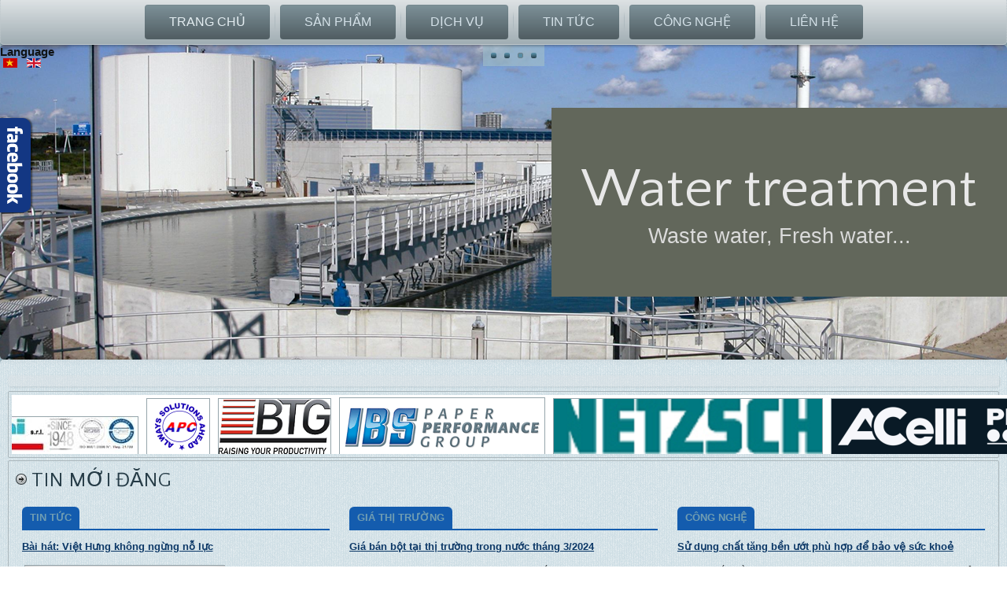

--- FILE ---
content_type: text/html; charset=utf-8
request_url: https://viethung-tech.vn/index.php/vi/
body_size: 7775
content:
<!DOCTYPE html>
<html prefix="og: http://ogp.me/ns#" dir="ltr" lang="vi-vn">
<head>
      <base href="https://viethung-tech.vn/index.php/vi/" />
  <meta http-equiv="content-type" content="text/html; charset=utf-8" />
  <meta name="description" content="Viet Hung Technology" />
  <meta name="generator" content="Joomla! - Open Source Content Management" />
  <title>TRANG CHỦ</title>
  <link href="https://viethung-tech.vn/index.php/vi/" rel="canonical" />
  <link href="/index.php/vi/?format=feed&amp;type=rss" rel="alternate" type="application/rss+xml" title="RSS 2.0" />
  <link href="/index.php/vi/?format=feed&amp;type=atom" rel="alternate" type="application/atom+xml" title="Atom 1.0" />
  <link href="https://viethung-tech.vn/index.php/en/" rel="alternate" hreflang="en-GB" />
  <link rel="stylesheet" href="https://cdnjs.cloudflare.com/ajax/libs/simple-line-icons/2.4.1/css/simple-line-icons.min.css" type="text/css" />
  <link rel="stylesheet" href="/components/com_k2/css/k2.css?v=2.8.0" type="text/css" />
  <link rel="stylesheet" href="/media/mod_pwebfblikebox/css/likebox.css" type="text/css" />
  <link rel="stylesheet" href="/modules/mod_sj_k2_meganews/assets/css/meganews.css" type="text/css" />
  <link rel="stylesheet" href="/media/mod_languages/css/template.css" type="text/css" />
  <script src="/media/jui/js/jquery.min.js" type="text/javascript"></script>
  <script src="/media/jui/js/jquery-noconflict.js" type="text/javascript"></script>
  <script src="/media/jui/js/jquery-migrate.min.js" type="text/javascript"></script>
  <script src="/media/k2/assets/js/k2.frontend.js?v=2.8.0&amp;sitepath=/" type="text/javascript"></script>
  <script src="/media/system/js/mootools-core.js" type="text/javascript"></script>
  <script src="/media/system/js/core.js" type="text/javascript"></script>
  <script src="/media/system/js/mootools-more.js" type="text/javascript"></script>
  <script src="/media/mod_pwebfblikebox/js/mootools.likebox.js" type="text/javascript"></script>
  <script type="text/javascript">
(function(d,s,id){var js,fjs=d.getElementsByTagName(s)[0];if(d.getElementById(id))return;js=d.createElement(s);js.id=id;js.src="//connect.facebook.net/vi_VN/sdk.js#xfbml=1&version=v2.0";fjs.parentNode.insertBefore(js,fjs);}(document,"script","facebook-jssdk"));
  </script>
  <!--[if lte IE 8]>
<link rel="stylesheet" href="/media/mod_pwebfblikebox/css/ie.css" />
<![endif]-->

    <link rel="stylesheet" href="/templates/system/css/system.css" />
    <link rel="stylesheet" href="/templates/system/css/general.css" />

    <!-- Created by Artisteer v4.1.0.59782 -->
    
    
    <meta name="viewport" content="initial-scale = 1.0, maximum-scale = 1.0, user-scalable = no, width = device-width">

    <!--[if lt IE 9]><script src="http://html5shiv.googlecode.com/svn/trunk/html5.js"></script><![endif]-->
    <link rel="stylesheet" href="/templates/viethungtemp/css/template.css" media="screen">
    <!--[if lte IE 7]><link rel="stylesheet" href="/templates/viethungtemp/css/template.ie7.css" media="screen" /><![endif]-->
    <link rel="stylesheet" href="/templates/viethungtemp/css/template.responsive.css" media="all">
<link rel="stylesheet" type="text/css" href="http://fonts.googleapis.com/css?family=Quattrocento+Sans&amp;subset=latin">


    <script>if ('undefined' != typeof jQuery) document._artxJQueryBackup = jQuery;</script>
    <script src="/templates/viethungtemp/jquery.js"></script>
    <script>jQuery.noConflict();</script>

    <script src="/templates/viethungtemp/script.js"></script>
        <script>if (document._artxJQueryBackup) jQuery = document._artxJQueryBackup;</script>
    <script src="/templates/viethungtemp/script.responsive.js"></script>
</head>
<body>

<div id="art-main">
<nav class="art-nav clearfix">
    
<ul class="art-hmenu"><li class="item-102 current active"><a class=" active" href="/index.php/vi/">TRANG CHỦ</a></li><li class="item-104 deeper parent"><a href="/index.php/vi/san-pham">SẢN PHẨM</a><ul><li class="item-120 deeper parent"><a href="/index.php/vi/san-pham/giay-va-bot">Giấy và bột giấy</a><ul><li class="item-127"><a href="/index.php/vi/san-pham/giay-va-bot/may-xeo">Máy xeo giấy</a></li><li class="item-126"><a href="/index.php/vi/san-pham/giay-va-bot/chuan-bi-bot">Chuẩn bị bột</a></li><li class="item-132"><a href="/index.php/vi/san-pham/giay-va-bot/may-gia-cong">Máy gia công giấy</a></li><li class="item-154"><a href="/index.php/vi/san-pham/giay-va-bot/spare-part">Phụ tùng thay thế</a></li></ul></li><li class="item-121 deeper parent"><a href="/index.php/vi/san-pham/bom-cong-nghiep">Bơm công nghiệp</a><ul><li class="item-133"><a href="/index.php/vi/san-pham/bom-cong-nghiep/bom-ly-tam">Bơm ly tâm</a></li><li class="item-134"><a href="/index.php/vi/san-pham/bom-cong-nghiep/bom-truc-vit">Bơm trục vít</a></li><li class="item-135"><a href="/index.php/vi/san-pham/bom-cong-nghiep/bom-mang">Bơm màng</a></li></ul></li><li class="item-122"><a href="/index.php/vi/san-pham/thiet-bi-thi-nghiem">Thiết bị thí nghiệm</a></li><li class="item-136 deeper parent"><a href="/index.php/vi/san-pham/hoa-chat">Hóa chất</a><ul><li class="item-138"><a href="/index.php/vi/san-pham/hoa-chat/hoa-chat-giay">Hóa chất ngành giấy</a></li><li class="item-139"><a href="/index.php/vi/san-pham/hoa-chat/hoa-chat-xu-ly-nuoc">Hóa chất xử lý nước</a></li></ul></li><li class="item-137"><a href="/index.php/vi/san-pham/xu-ly-nuoc">Xử lý nước</a></li><li class="item-157"><a href="/index.php/vi/san-pham/may-khuay">Máy khuấy hóa chất</a></li><li class="item-169"><a href="/index.php/vi/san-pham/khu-mui">Chế phẩm khử mùi</a></li></ul></li><li class="item-105 deeper parent"><a href="/index.php/vi/dich-vu">DỊCH VỤ</a><ul><li class="item-140"><a href="/index.php/vi/dich-vu/tu-van-san-xuat">Tư vấn sản xuất</a></li><li class="item-141"><a href="/index.php/vi/dich-vu/sua-chua-bao-duong">Sửa chữa bảo dưỡng</a></li></ul></li><li class="item-117 deeper parent"><a href="/index.php/vi/tin-tuc">TIN TỨC</a><ul><li class="item-150"><a href="/index.php/vi/tin-tuc/tin-trong-nuoc">Tin trong nước</a></li><li class="item-151"><a href="/index.php/vi/tin-tuc/tin-the-gioi">Tin thế giới</a></li><li class="item-152"><a href="/index.php/vi/tin-tuc/gia-thi-truong">Giá thị trường</a></li></ul></li><li class="item-118"><a href="/index.php/vi/cong-nghe">CÔNG NGHỆ</a></li><li class="item-119"><a href="/index.php/vi/lien-he">LIÊN HỆ</a></li></ul> 
    </nav>
<header class="art-header clearfix"><!-- begin nostyle -->
<div class="art-nostyle">
<h3>Language</h3>
<!-- begin nostyle content -->
<div class="mod-languages">

	<ul class="lang-inline">
						<li class="lang-active" dir="ltr">
			<a href="https://viethung-tech.vn/index.php/vi/">
							<img src="/media/mod_languages/images/vi_vn.gif" alt="Vietnamese (VN)" title="Vietnamese (VN)" />						</a>
			</li>
								<li class="" dir="ltr">
			<a href="/index.php/en/">
							<img src="/media/mod_languages/images/en.gif" alt="English (UK)" title="English (UK)" />						</a>
			</li>
				</ul>

</div>
<!-- end nostyle content -->
</div>
<!-- end nostyle -->
<div class="art-slider art-slidecontainerheader" data-width="1920" data-height="400">
    <div class="art-slider-inner">
<div class="art-slide-item art-slideheader0">
<div class="art-slideheader0-object1643915253" data-left="0%"></div>
<div class="art-textblock art-slideheader0-object2126266339" data-left="0%">
        <div class="art-slideheader0-object2126266339-text"><p style="line-height: 87px; color: rgb(232, 232, 232); font-size: 70px; font-family: 'Quattrocento Sans', Arial, 'Arial Unicode MS', Helvetica, sans-serif; ">Paper Machine</p><p style="line-height: 33px; color: rgb(219, 219, 219); font-size: 27px; font-family: Arial, 'Arial Unicode MS', Helvetica, sans-serif; ">Writing, packing, coating, tissue...</p></div>
    
</div>
</div>
<div class="art-slide-item art-slideheader1">
<div class="art-slideheader1-object831214593" data-left="0%"></div>
<div class="art-textblock art-slideheader1-object2139707300" data-left="100%">
        <div class="art-slideheader1-object2139707300-text"><p style="color: #E8E8E8; font-size:70px;font-family:'Quattrocento Sans', Arial, 'Arial Unicode MS', Helvetica, Sans-Serif;font-weight:normal;font-style:normal;text-decoration:none">Water treatment</p><p style="color: #DBDBDB; font-size:27px;font-family:Arial, 'Arial Unicode MS', Helvetica, Sans-Serif;text-decoration:none">Waste water, Fresh water...</p></div>
    
</div>
</div>
<div class="art-slide-item art-slideheader2">
<div class="art-slideheader2-object1275242059" data-left="0%"></div>
<div class="art-textblock art-slideheader2-object53283526" data-left="100%">
        <div class="art-slideheader2-object53283526-text"><p style="color: #E8E8E8; font-size:70px;font-family:'Quattrocento Sans', Arial, 'Arial Unicode MS', Helvetica, Sans-Serif;font-weight:normal;font-style:normal;text-decoration:none">Industrial Pump</p><p style="font-size: 27px; font-family: Arial, 'Arial Unicode MS', Helvetica, sans-serif; text-decoration: none; "><span class="Apple-style-span" style="color: rgb(219, 219, 219); ">Vacuum pump, centrifugal pump, ....</span></p></div>
    
</div>
</div>
<div class="art-slide-item art-slideheader3">
<div class="art-slideheader3-object895751665" data-left="0%"></div>
<div class="art-textblock art-slideheader3-object1374673526" data-left="0%">
        <div class="art-slideheader3-object1374673526-text"><p style="color: #E8E8E8; font-size:70px;font-family:'Quattrocento Sans', Arial, 'Arial Unicode MS', Helvetica, Sans-Serif;font-weight:normal;font-style:normal;text-decoration:none">Lab Equipment</p><p style="font-size: 27px; font-family: Arial, 'Arial Unicode MS', Helvetica, sans-serif; text-decoration: none; "><span class="Apple-style-span" style="color: rgb(219, 219, 219); ">Pulp &amp; paper, Water treatment, ....</span></p></div>
    
</div>
</div>

    </div>
</div>
<div class="art-slidenavigator art-slidenavigatorheader" data-left="47.97">
<a href="#" class="art-slidenavigatoritem"></a><a href="#" class="art-slidenavigatoritem"></a><a href="#" class="art-slidenavigatoritem"></a><a href="#" class="art-slidenavigatoritem"></a>
</div>



    <div class="art-shapes">

            </div>




                
                    
</header>
<div class="art-sheet clearfix">
            <div class="art-layout-wrapper clearfix">
                <div class="art-content-layout">
                    <div class="art-content-layout-row">
                        
                        <div class="art-layout-cell art-content clearfix">
<article class="art-post art-messages"><div class="art-postcontent clearfix"><div id="system-message-container">
	</div>
</div></article><article class="art-post"><div class="art-postcontent clearfix"><div class="blog-featured"></div></div></article>


                        </div>
                                            </div>
                </div>
            </div>
<div class="art-content-layout"><div class="art-content-layout-row"><div class="art-layout-cell art-layout-sidebar-bg" style="width: 100%;"><div class="art-block clearfix"><div class="art-blockcontent"><script language="JavaScript1.2">
var IHRSS_WIDTH = "1410px";
var IHRSS_HEIGHT = "75px";
var IHRSS_SPEED = 2;
var IHRSS_BGCOLOR = "#FFFFFF";
var IHRSS_SLIDESRARRAY=new Array();
var IHRSS_FINALSLIDE ='';
IHRSS_SLIDESRARRAY[0]='<a href="#"><img src="https://viethung-tech.vn/images/logo/Airaghi.jpg" /></a>';	IHRSS_SLIDESRARRAY[1]='<a href="#"><img src="https://viethung-tech.vn/images/logo/APCkorea70.png" /></a>';	IHRSS_SLIDESRARRAY[2]='<a href="#"><img src="https://viethung-tech.vn/images/logo/BTG.png" /></a>';	IHRSS_SLIDESRARRAY[3]='<a href="#"><img src="https://viethung-tech.vn/images/logo/paperperformancegroup.png" /></a>';	IHRSS_SLIDESRARRAY[4]='<a href="#"><img src="https://viethung-tech.vn/images/logo/netzsch.png" /></a>';	IHRSS_SLIDESRARRAY[5]='<a href="#"><img src="https://viethung-tech.vn/images/logo/acellipmt.png" /></a>';	IHRSS_SLIDESRARRAY[6]='<a href="#"><img src="https://viethung-tech.vn/images/logo/acelli.png" /></a>';	IHRSS_SLIDESRARRAY[7]='<a href="#"><img src="https://viethung-tech.vn/images/logo/essco.png" /></a>';	IHRSS_SLIDESRARRAY[8]='<a href="#"><img src="https://viethung-tech.vn/images/logo/fabio.png" /></a>';	IHRSS_SLIDESRARRAY[9]='<a href="#"><img src="https://viethung-tech.vn/images/logo/tmi.png" /></a>';	IHRSS_SLIDESRARRAY[10]='<a href="#"><img src="https://viethung-tech.vn/images/logo/ariaghi 3.png" /></a>';	var IHRSS_IMGGAP = " ";
var IHRSS_PIXELGAP = 5;
</script>
<script src="/modules/mod_horizontal_scrolling_slideshow/tmpl/mod_horizontal_scrolling_slideshow.js" type="text/javascript"></script></div></div><div class="art-block clearfix"><div class="art-blockheader"><h3 class="t">TIN MỚI ĐĂNG</h3></div><div class="art-blockcontent"><div id="mgi_wrap_6879039901768961282" class="mgi-wrap preset01-3 preset02-3 preset03-2 preset04-1 preset05-1">
	<!--[if IE 8]> <div class="ie8 presets"> <![endif]-->
	<!--[!IE | if gt IE 8]><!--> <!-- >div class="presets"--> <!--<![endif]-->    
	    
                    
 
            <div class="mgi-box">
                <div class="mgi-cat">
                    <a href="/index.php/vi/component/k2/itemlist/category/9-tin-tuc" >Tin tức</a> 
                </div><!--end mgi-cat--> 
                           
                    <div class="item-wrap">
                                                
                        <div class="item-title"><a href="/index.php/vi/component/k2/item/233-bai-hat-viat-hung-khang-ngang-na-lac" >Bài hát: Việt Hưng không ngừng nỗ lực</a></div>
                                                                         <div class="item-image">
                            <a href="/index.php/vi/component/k2/item/233-bai-hat-viat-hung-khang-ngang-na-lac" >
                            	<img src="/modules/mod_sj_k2_meganews/assets/images/nophoto.png" class="placeholder" alt="modules/mod_sj_k2_meganews/assets/images/nophoto.png"/>                            </a>                            
                        </div>
                                                                        <p class="item-desc">Bài hát Việt Hưng nỗ lực không ngừng 
 </p>
                                                <div class="item-readmore"><a href="/index.php/vi/component/k2/item/233-bai-hat-viat-hung-khang-ngang-na-lac" >Đọc thêm..</a></div>  
                                                                      
                    </div>
                                                                                  
                    <div class="title-link-wrap">
                        <div class="more-label">MORE :</div> 
                        <ul class="other-links">
                                                    <li><a href="/index.php/vi/component/k2/item/232-grupo-corporativo-papelera-va-a-celli-ka-hap-dang-cung-cap-may-xeo-tissue-mai" >Grupo Corporativo Papelera và A.Celli ký hợp đồng cung cấp máy xeo tissue mới</a></li>                      
                                                    <li><a href="/index.php/vi/tin-tuc/gia-thi-truong/item/229-gia-ban-bat-tai-tha-truang-trong-nuac-thang-3-2024" >Giá bán bột tại thị trường trong nước tháng 3/2024</a></li>                      
                                                    <li><a href="/index.php/vi/tin-tuc/gia-thi-truong/item/228-gia-cuan-lan-giay-tissue-nai-daa-thang-3-2024" >Giá cuộn lớn giấy tissue nội địa tháng 3/2024</a></li>                      
                                                    <li><a href="/index.php/vi/tin-tuc/tin-trong-nuoc/item/220-ba-cang-thuong-tiap-tac-da-ngha-xuat-khau-hon-2-triau-tan-than-trong-nam-2019" >Bộ Công Thương tiếp tục đề nghị xuất khẩu hơn 2 triệu tấn than trong năm 2019</a></li>                      
                                                                                                                  
                        </ul> 
                         
                        <div class="view-all">                        
                            <a href="/index.php/vi/component/k2/itemlist/category/9-tin-tuc" >View Tin tức</a>
                        </div> 
                                                                                  
                    </div>   
                             
                            </div><!--end mgi-box--> 
	    		    	<div class="clr1"></div>            
                    
 
            <div class="mgi-box">
                <div class="mgi-cat">
                    <a href="/index.php/vi/tin-tuc/gia-thi-truong" >Giá thị trường</a> 
                </div><!--end mgi-cat--> 
                           
                    <div class="item-wrap">
                                                
                        <div class="item-title"><a href="/index.php/vi/tin-tuc/gia-thi-truong/item/229-gia-ban-bat-tai-tha-truang-trong-nuac-thang-3-2024" >Giá bán bột tại thị trường trong nước tháng 3/2024</a></div>
                                                                         <div class="item-image">
                            <a href="/index.php/vi/tin-tuc/gia-thi-truong/item/229-gia-ban-bat-tai-tha-truang-trong-nuac-thang-3-2024" >
                            	<img src="https://i.upanh.org/2024/04/09/images-2ed6f24381c9f3874.jpeg" alt="" width="331" height="152"/>                            </a>                            
                        </div>
                                                                        <p class="item-desc">Trong tháng 3, giá các mặt hàng bột giấy tại thị trường nội địa điều chỉnh tăng từ 200-300 đồng/kg so với tháng trước. Nguyên nhân chính là do giá bột nhập khẩu liên tục leo thang khiến các nhà máy nội địa neo theo đà tăng đó để tăng giá mặc dù giá nguyên liệu sản xuất nội địa các nhà máy mua vào không tăng. Vào thời điểm cuối tháng, giá bột bạch đàn tại khu vực Phú Thọ khoảng 21,400-21,500 đồng/kg trong khi đó bột keo ở mức khoảng 20,450-20,600 đồng/kg. Bột nhập khẩu dao động quanh mức 21,200-20,40 đồng/kg.  </p>
                                                <div class="item-readmore"><a href="/index.php/vi/tin-tuc/gia-thi-truong/item/229-gia-ban-bat-tai-tha-truang-trong-nuac-thang-3-2024" >Đọc thêm..</a></div>  
                                                                      
                    </div>
                                                                                  
                    <div class="title-link-wrap">
                        <div class="more-label">MORE :</div> 
                        <ul class="other-links">
                                                    <li><a href="/index.php/vi/tin-tuc/gia-thi-truong/item/228-gia-cuan-lan-giay-tissue-nai-daa-thang-3-2024" >Giá cuộn lớn giấy tissue nội địa tháng 3/2024</a></li>                      
                                                    <li><a href="/index.php/vi/tin-tuc/gia-thi-truong/item/209-sa-tang-gia-dach-va-cang-bian-va-thap-hon-ca-campuchia" >Sẽ tăng giá dịch vụ cảng biển vì... thấp hơn cả Campuchia</a></li>                      
                                                    <li><a href="/index.php/vi/tin-tuc/gia-thi-truong/item/207-tha-truang-bat-giay-chang-kian-lai-khang-caa-nsx-khi-gia-tang-manh-ma-nguyan-vat-liau-dau-vao-tang-khang-dang-ka" >Thị trường bột giấy chứng kiến lãi khủng của NSX khi giá tăng mạnh mà nguyên vật liệu đầu vào tăng ...</a></li>                      
                                                    <li><a href="/index.php/vi/tin-tuc/gia-thi-truong/item/200-gia-bat-a-chau-a-ngay-12-01-2018" >Giá bột ở Châu Á - ngày 12/01/2018</a></li>                      
                                                                                                                  
                        </ul> 
                         
                        <div class="view-all">                        
                            <a href="/index.php/vi/tin-tuc/gia-thi-truong" >View Giá thị trường</a>
                        </div> 
                                                                                  
                    </div>   
                             
                            </div><!--end mgi-box--> 
	    		    	<div class="clr1 clr2"></div>            
                    
 
            <div class="mgi-box">
                <div class="mgi-cat">
                    <a href="/index.php/vi/cong-nghe" >Công nghệ</a> 
                </div><!--end mgi-cat--> 
                           
                    <div class="item-wrap">
                                                
                        <div class="item-title"><a href="/index.php/vi/cong-nghe/item/235-sa-dang-chat-tang-ban-uat-pha-hap-da-bao-va-sac-khoa" >Sử dụng chất tăng bền ướt phù hợp để bảo vệ sức khoẻ</a></div>
                                                                         <div class="item-image">
                            <a href="/index.php/vi/cong-nghe/item/235-sa-dang-chat-tang-ban-uat-pha-hap-da-bao-va-sac-khoa" >
                            	<img src="https://img.upanh.tv/2025/05/06/drying-hands-paper-towel-dispenser-kemira-1140x642-min.jpg" alt="" width="291" height="164"/>                            </a>                            
                        </div>
                                                                        <p class="item-desc">Một vấn đề quan trọng được nêu bật là sự hình thành các sản phẩm phụ độc hại như 1,3-Dichloro-2-propanol (DCP) và 3-Monochloropropane-1,2-diol (MCPD) trong quá trình tổng hợp PAE. Các quy định về giới hạn hàm lượng DCP và MCPD trong giấy tiếp xúc với thực phẩm được đề cập, nhấn mạnh tầm quan trọng của việc kiểm soát các chất này.</p>
                                                <div class="item-readmore"><a href="/index.php/vi/cong-nghe/item/235-sa-dang-chat-tang-ban-uat-pha-hap-da-bao-va-sac-khoa" >Đọc thêm..</a></div>  
                                                                      
                    </div>
                                                                                  
                    <div class="title-link-wrap">
                        <div class="more-label">MORE :</div> 
                        <ul class="other-links">
                                                    <li><a href="/index.php/vi/cong-nghe/item/234-co-ban-va-tao-nap-cho-giay-tissue" >Cơ bản về tạo nếp cho giấy tissue</a></li>                      
                                                    <li><a href="/index.php/vi/cong-nghe/item/231-a-celli-giai-phap-tiat-kiam-nang-luang-cho-may-xeo-tissue" >A.Celli - giải pháp tiết kiệm năng lượng cho máy xeo tissue</a></li>                      
                                                    <li><a href="/index.php/vi/cong-nghe/item/230-a-celli-bac-cach-nhiat-la-say-yankee" >A.Celli - Bọc cách nhiệt lô sấy Yankee</a></li>                      
                                                    <li><a href="/index.php/vi/cong-nghe/item/227-giat-chan-va-cac-luu-a-khi-thao-lap-chan" >Giặt chăn và các lưu ý khi tháo lắp chăn</a></li>                      
                                                                                                                  
                        </ul> 
                         
                        <div class="view-all">                        
                            <a href="/index.php/vi/cong-nghe" >View Công nghệ</a>
                        </div> 
                                                                                  
                    </div>   
                             
                            </div><!--end mgi-box--> 
	    		    	<div class="clr1 clr3"></div>            
         
                                                         
    </div><!--end mgi_wrap--></div></div></div></div></div>
<footer class="art-footer clearfix">
<p><span style="font-weight: bold; font-size: 16px; color: #066AB1;">VIET HUNG TECHNOLOGY CO.,LTD</span></p><p>Phone: +84 4 625 311 67 &nbsp; &nbsp;- &nbsp; &nbsp;Email: viet.hung.tech.ltd@gmail.com</p><p>Copyright © 2011-2012. All Rights Reserved.</p>
</footer>

    </div>
    <p class="art-page-footer">
        <span id="art-footnote-links"><a href="http://www.artisteer.com/?p=joomla_templates" target="_blank">Joomla template</a> created with Artisteer.</span>
    </p>
</div>



<!-- PWebFBLikeBox -->
<div id="pwebfblikebox129" class="pwebfblikebox pwebfblikebox-left pwebfblikebox-radius pwebfblikebox-shadow slidebox ">
	<div class="pwebfblikebox_tab facebook-white"></div>
		<div class="pwebfblikebox_container" style="width:292px;"><div id="fb-root"></div><div class="fb-like-box" id="pwebfblikebox129_html5" data-href="https://www.facebook.com/pages/C%C3%B4ng-ty-TNHH-K%E1%BB%B9-thu%E1%BA%ADt-C%C3%B4ng-Ngh%E1%BB%87-Vi%E1%BB%87t-H%C6%B0ng/307729099416616" data-stream="true" data-width="292" data-show-border="false"></div></div>
</div>

<script type="text/javascript">
(function(){
	pwebFBLikeBox129 = new pwebFBLikeBox({
		id: 		129,
		prefix: 	'pwebfblikebox129',
		open: 		'click',
		close: 		'click',
				position: 	'left',
		top: 		-1,
		layout: 	'slidebox'
	});
})();
if(typeof window.fbAsyncInit=="function")window.fbAsyncInitPweb=window.fbAsyncInit;window.fbAsyncInit=function(){FB.Event.subscribe("edge.create",function(u){if(typeof ga!="undefined")ga("send","social","facebook","like",u)});FB.Event.subscribe("edge.remove",function(u){if(typeof ga!="undefined")ga("send","social","facebook","unlike",u)});if(typeof window.fbAsyncInitPweb=="function")window.fbAsyncInitPweb.apply(this,arguments)};</script>
<!-- PWebFBLikeBox end --></body>
</html>

--- FILE ---
content_type: text/css
request_url: https://viethung-tech.vn/modules/mod_sj_k2_meganews/assets/css/meganews.css
body_size: 843
content:
.mgi-wrap{
	margin-top: 5px;
    margin-bottom: 5px;
	overflow: hidden;
	width: 100%;
}
.mgi-wrap .pretext,.mgi-wrap .posttext {
    margin: 10px 0;
    clear:both;
}

.mgi-wrap .mgi-box {
	overflow: hidden;
	padding-bottom:20px;
}

.mgi-wrap .mgi-box .mgi-cat {
	margin-bottom: 10px;
}

.mgi-wrap .mgi-box .mgi-cat a {
	padding: 3px 10px;
	font-weight: bold;
	text-decoration: none;
	text-transform: uppercase;
	display: inline-block;
}
.mgi-wrap .mgi-box .mgi-cat a{
    -webkit-border-radius: 6px 6px 0px 0px;
    -moz-border-radius: 6px 6px 0px 0px;
    border-radius: 6px 6px 0px 0px;  
}

.mgi-wrap .mgi-box .mgi-item{
    width: 100%;
}
.mgi-wrap.theme2 .mgi-box .mgi-item .item-wrap{
	width: 48%;
	padding-right:2%;
	float: left;
}

.mgi-wrap.theme2 .mgi-box .mgi-items .item-wrap.only{
    width: 100%;
} 
.mgi-wrap.theme2 .mgi-box .mgi-item .title-link-wrap{
    width: 48%;
    padding-right:2%;
    float: left;
}


.mgi-wrap.theme3 .mgi-box .mgi-items .item-wrap{
	padding-bottom: 20px;
}

.mgi-wrap.theme3 .mgi-box .mgi-items.column1 .item-wrap{
    width: 100%;
}
.mgi-wrap.theme3 .mgi-box .mgi-items.column2 .item-wrap{
	float:left;
    width: 48%;
    margin:0 1%
}
.mgi-wrap.theme3 .mgi-box .mgi-items.column3 .item-wrap{
	margin:0 1%;
	width: 31.3333%;
	float:left;
}
.mgi-wrap.theme3 .mgi-box .mgi-items.column4 .item-wrap{
	margin:0 1%;
	width: 23%;
	float:left;
}
.mgi-wrap.theme3 .mgi-box .mgi-items.column5 .item-wrap{
    margin:0 1%;
    width: 18%;
    float:left;
}
.mgi-wrap.theme3 .mgi-box .mgi-items.column6 .item-wrap{
    margin:0 1%;
    width: 14.6666%;
    float:left;
}

.mgi-wrap.theme3 .mgi-box .mgi-items .item-wrap.only{
    width: 98%;
}


@media all and (max-width: 767px){
	.mgi-wrap.theme3 .mgi-box .mgi-items.column1 .item-wrap,
	.mgi-wrap.theme3 .mgi-box .mgi-items.column2 .item-wrap,
	.mgi-wrap.theme3 .mgi-box .mgi-items.column3 .item-wrap,
	.mgi-wrap.theme3 .mgi-box .mgi-items.column4 .item-wrap,
	.mgi-wrap.theme3 .mgi-box .mgi-items.column5 .item-wrap,
	.mgi-wrap.theme3 .mgi-box .mgi-items.column6 .item-wrap{
	    width: 98%;
	}	
}

.mgi-wrap .item-wrap {
	margin-bottom: 10px;
	overflow: hidden;
}

.mgi-wrap .item-wrap .item-title{
	margin-bottom: 9px;
	font-weight: bold;
}

.mgi-wrap .item-wrap .item-title a{
	font-weight:bold;
}

.mgi-wrap .item-wrap .item-title a:hover{
	color:#1E7CE3;
}

.mgi-wrap .item-wrap .item-image {
	float: left;
	margin: 0px 10px 8px 0px;
	overflow: hidden;
}

.mgi-wrap .item-wrap .item-image img{
    width: 100%;
    max-width: none;
}

.mgi-wrap .item-wrap .item-image img:hover{
	opacity: 0.8;
	filter: alpha(opacity=80);
}

.mgi-wrap .item-wrap .item-readmore {
	text-align: right;
}

.mgi-wrap .more-label {
	margin: 5px 0;
	font-weight: bold;
}

.mgi-wrap .other-links {
	margin: 0;
	padding: 0;
}

.mgi-wrap .other-links li {
	background: url(../images/arrow.png) 0 6px no-repeat;
	margin-bottom: 5px;
	list-style: none;
	padding-left: 0px;
}

.mgi-wrap .other-links li a {
	margin: 0 0 3px 15px;
}

.mgi-wrap .view-all {
	text-align: right;
}

.mgi-wrap .view-all a {
	margin-left: 12px;
	background: url(../images/arrow.png) 0 5px no-repeat;
	padding-left: 15px;
}


/*################################### color ###################################*/
.mgi-wrap .mgi-box .mgi-cat{  
    border-bottom: 2px solid #145CAE ;
}
.mgi-wrap .mgi-cat a{
    background-color: #145CAE ;
    color:#FFFFFF;        
}
.mgi-wrap .item-wrap .item-title a, .mgi-wrap .other-links li a{
    color: #0B3766;
} 
.mgi-wrap .view-all a, .mgi-wrap .item-wrap .item-readmore a{
    color:#1E7CE3;
}

.mgi-wrap .item-wrap .item-title a:hover, .mgi-wrap .other-links li a:hover{
	color:#1E7CE3;
}

.mgi-wrap .view-all a:hover,
.mgi-wrap .item-wrap .item-readmore a:hover{
	color:#0B3766;
}

.mgi-wrap .more-label{
    color:#666666;
}

/*############################################## Css Device ##################################*/
.mgi-wrap.preset02-1 .ie8.presets .mgi-box{float: left;margin: 0;width: 100%;}
.mgi-wrap.preset02-2 .ie8.presets .mgi-box{float: left;margin:0 1%;width: 48%;}
.mgi-wrap.preset02-3 .ie8.presets .mgi-box{float: left;margin:0 1%;width: 31.3333%;}
.mgi-wrap.preset02-4 .ie8.presets .mgi-box{float: left;margin:0 1%;width: 23%;}
.mgi-wrap.preset02-5 .ie8.presets .mgi-box{float: left;margin:0 1%;width: 18%;}
.mgi-wrap.preset02-6 .ie8.presets .mgi-box{float: left;margin:0 1%;width: 14.6666%;}
    .mgi-wrap.preset02-1 .ie8.presets  .clr1,
    .mgi-wrap.preset02-2 .ie8.presets  .clr2,
    .mgi-wrap.preset02-3 .ie8.presets .clr3,
    .mgi-wrap.preset02-4 .ie8.presets .clr4,
    .mgi-wrap.preset02-5 .ie8.presets .clr5,
    .mgi-wrap.preset02-6 .ie8.presets .clr6{
        clear: both;
    }


@media all and (max-width: 320px){
    .mgi-wrap.preset05-1 .mgi-box{float: left;margin: 0;width: 100%;}
    .mgi-wrap.preset05-2 .mgi-box{float: left;margin:0 1%;width: 48%;}
    .mgi-wrap.preset05-3 .mgi-box{float: left;margin:0 1%;width: 31.3333%;}
    .mgi-wrap.preset05-4 .mgi-box{float: left;margin:0 1%;width: 23%;}
    .mgi-wrap.preset05-5 .mgi-box{float: left;margin:0 1%;width: 18%;}
    .mgi-wrap.preset05-6 .mgi-box{float: left;margin:0 1%;width: 14.6666%;}
    .mgi-wrap.preset05-1  .clr1,
    .mgi-wrap.preset05-2  .clr2,
    .mgi-wrap.preset05-3  .clr3,
    .mgi-wrap.preset05-4  .clr4,
    .mgi-wrap.preset05-5  .clr5,
    .mgi-wrap.preset05-6  .clr6{
        clear: both;
    }    
}
@media all and (min-width: 321px) and (max-width: 480px){
    .mgi-wrap.preset04-1 .mgi-box{float: left;margin: 0;width: 100%;}
    .mgi-wrap.preset04-2 .mgi-box{float: left;margin:0 1%;width: 48%;}
    .mgi-wrap.preset04-3 .mgi-box{float: left;margin:0 1%;width: 31.3333%;}
    .mgi-wrap.preset04-4 .mgi-box{float: left;margin:0 1%;width: 23%;}
    .mgi-wrap.preset04-5 .mgi-box{float: left;margin:0 1%;width: 18%;}
    .mgi-wrap.preset04-6 .mgi-box{float: left;margin:0 1%;width: 14.6666%;} 
    .mgi-wrap.preset04-1  .clr1,
    .mgi-wrap.preset04-2  .clr2,
    .mgi-wrap.preset04-3  .clr3,
    .mgi-wrap.preset04-4  .clr4,
    .mgi-wrap.preset04-5  .clr5,
    .mgi-wrap.preset04-6  .clr6{
        clear: both;
    }    
}

@media all and (min-width: 481px) and (max-width: 768px){
    .mgi-wrap.preset03-1 .mgi-box{float: left;margin: 0;width: 100%;}
    .mgi-wrap.preset03-2 .mgi-box{float: left;margin:0 1%;width: 48%;}
    .mgi-wrap.preset03-3 .mgi-box{float: left;margin:0 1%;width: 31.3333%;}
    .mgi-wrap.preset03-4 .mgi-box{float: left;margin:0 1%;width: 23%;}
    .mgi-wrap.preset03-5 .mgi-box{float: left;margin:0 1%;width: 18%;}
    .mgi-wrap.preset03-6 .mgi-box{float: left;margin:0 1%;width: 14.6666%;}
    .mgi-wrap.preset03-1  .clr1,
    .mgi-wrap.preset03-2  .clr2,
    .mgi-wrap.preset03-3  .clr3,
    .mgi-wrap.preset03-4  .clr4,
    .mgi-wrap.preset03-5  .clr5,
    .mgi-wrap.preset03-6  .clr6{
        clear: both;
    }     
}

@media all and (min-width: 769px) and (max-width: 1200px){
    .mgi-wrap.preset02-1 .mgi-box{float: left;margin: 0;width: 100%;}
    .mgi-wrap.preset02-2 .mgi-box{float: left;margin:0 1%;width: 48%;}
    .mgi-wrap.preset02-3 .mgi-box{float: left;margin:0 1%;width: 31.3333%;}
    .mgi-wrap.preset02-4 .mgi-box{float: left;margin:0 1%;width: 23%;}
    .mgi-wrap.preset02-5 .mgi-box{float: left;margin:0 1%;width: 18%;}
    .mgi-wrap.preset02-6 .mgi-box{float: left;margin:0 1%;width: 14.6666%;}
    .mgi-wrap.preset02-1  .clr1,
    .mgi-wrap.preset02-2  .clr2,
    .mgi-wrap.preset02-3  .clr3,
    .mgi-wrap.preset02-4  .clr4,
    .mgi-wrap.preset02-5  .clr5,
    .mgi-wrap.preset02-6  .clr6{
        clear: both;
    }    
}

@media all and (min-width: 1201px){
    .mgi-wrap.preset01-1 .mgi-box{float: left;margin: 0;width: 100%;}
    .mgi-wrap.preset01-2 .mgi-box{float: left;margin:0 1%;width: 48%;}
    .mgi-wrap.preset01-3 .mgi-box{float: left;margin:0 1%;width: 31.3333%;}
    .mgi-wrap.preset01-4 .mgi-box{float: left;margin:0 1%;width: 23%;}
    .mgi-wrap.preset01-5 .mgi-box{float: left;margin:0 1%;width: 18%;}
    .mgi-wrap.preset01-6 .mgi-box{float: left;margin:0 1%;width: 14.6666%;}
    .mgi-wrap.preset01-1  .clr1,
    .mgi-wrap.preset01-2  .clr2,
    .mgi-wrap.preset01-3  .clr3,
    .mgi-wrap.preset01-4  .clr4,
    .mgi-wrap.preset01-5  .clr5,
    .mgi-wrap.preset01-6  .clr6{
        clear: both;
    }    
}
/*################################# End css Device #############################################*/
.mgi-wrap .mgi-box{
	padding-bottom:30px;
	overflow: hidden;
}
/*clearfix*/
.mgi-box:after,
.mgi-items:after{
    content: "\0020";
    display: block;
    height: 0;
    clear: both;
    visibility: hidden;
    overflow: hidden;
}

/* clear*/
.clear {
    clear: both;
}



--- FILE ---
content_type: text/css
request_url: https://viethung-tech.vn/templates/viethungtemp/css/template.css
body_size: 8861
content:
#art-main
{
  background: #CDDDE4 url('../images/page.png') fixed;
  margin: 0 auto;
  font-size: 13px;
  font-family: Arial, 'Arial Unicode MS', Helvetica, Sans-Serif;
  font-weight: normal;
  font-style: normal;
  position: relative;
  width: 100%;
  min-height: 100%;
  left: 0;
  top: 0;
  cursor: default;
  overflow: hidden;
}

table, ul.art-hmenu
{
  font-size: 13px;
  font-family: Arial, 'Arial Unicode MS', Helvetica, Sans-Serif;
  font-weight: normal;
  font-style: normal;
}

h1, h2, h3, h4, h5, h6, p, a, ul, ol, li
{
  margin: 0;
  padding: 0;
}

.art-button
{
  border-collapse: separate;
  -webkit-background-origin: border !important;
  -moz-background-origin: border !important;
  background-origin: border-box !important;
  background: #578BA2;
  background: transparent;
  -webkit-border-radius: 6px;
  -moz-border-radius: 6px;
  border-radius: 6px;
  border: 1px solid #96A5AB;
  padding: 0 5px;
  margin: 0 auto;
  height: 20px;
}

.art-postcontent, .art-postheadericons, .art-postfootericons, .art-blockcontent, ul.art-vmenu a
{
  text-align: left;
}

.art-postcontent, .art-postcontent li, .art-postcontent table, .art-postcontent a, .art-postcontent a:link, .art-postcontent a:visited, .art-postcontent a.visited, .art-postcontent a:hover, .art-postcontent a.hovered
{
  font-family: Arial, 'Arial Unicode MS', Helvetica, Sans-Serif;
  line-height: 150%;
}

.art-postcontent p
{
  margin: 12px 0;
}

.art-postcontent h1, .art-postcontent h1 a, .art-postcontent h1 a:link, .art-postcontent h1 a:visited, .art-postcontent h1 a:hover, .art-postcontent h2, .art-postcontent h2 a, .art-postcontent h2 a:link, .art-postcontent h2 a:visited, .art-postcontent h2 a:hover, .art-postcontent h3, .art-postcontent h3 a, .art-postcontent h3 a:link, .art-postcontent h3 a:visited, .art-postcontent h3 a:hover, .art-postcontent h4, .art-postcontent h4 a, .art-postcontent h4 a:link, .art-postcontent h4 a:visited, .art-postcontent h4 a:hover, .art-postcontent h5, .art-postcontent h5 a, .art-postcontent h5 a:link, .art-postcontent h5 a:visited, .art-postcontent h5 a:hover, .art-postcontent h6, .art-postcontent h6 a, .art-postcontent h6 a:link, .art-postcontent h6 a:visited, .art-postcontent h6 a:hover, .art-blockheader .t, .art-blockheader .t a, .art-blockheader .t a:link, .art-blockheader .t a:visited, .art-blockheader .t a:hover, .art-vmenublockheader .t, .art-vmenublockheader .t a, .art-vmenublockheader .t a:link, .art-vmenublockheader .t a:visited, .art-vmenublockheader .t a:hover, .art-headline, .art-headline a, .art-headline a:link, .art-headline a:visited, .art-headline a:hover, .art-slogan, .art-slogan a, .art-slogan a:link, .art-slogan a:visited, .art-slogan a:hover, .art-postheader, .art-postheader a, .art-postheader a:link, .art-postheader a:visited, .art-postheader a:hover
{
  font-size: 32px;
  font-family: 'Quattrocento Sans', Arial, 'Arial Unicode MS', Helvetica, Sans-Serif;
  font-weight: normal;
  font-style: normal;
  line-height: 120%;
}

.art-postcontent a, .art-postcontent a:link
{
  font-family: Arial, 'Arial Unicode MS', Helvetica, Sans-Serif;
  text-decoration: none;
  color: #528298;
}

.art-postcontent a:visited, .art-postcontent a.visited
{
  font-family: Arial, 'Arial Unicode MS', Helvetica, Sans-Serif;
  text-decoration: none;
  color: #85979D;
}

.art-postcontent  a:hover, .art-postcontent a.hover
{
  font-family: Arial, 'Arial Unicode MS', Helvetica, Sans-Serif;
  text-decoration: underline;
  color: #FD9D53;
}

.art-postcontent h1
{
  color: #687B82;
  margin: 10px 0 0;
  font-size: 30px;
  font-family: 'Quattrocento Sans', Arial, 'Arial Unicode MS', Helvetica, Sans-Serif;
}

.art-blockcontent h1
{
  margin: 10px 0 0;
  font-size: 30px;
  font-family: 'Quattrocento Sans', Arial, 'Arial Unicode MS', Helvetica, Sans-Serif;
}

.art-postcontent h1 a, .art-postcontent h1 a:link, .art-postcontent h1 a:hover, .art-postcontent h1 a:visited, .art-blockcontent h1 a, .art-blockcontent h1 a:link, .art-blockcontent h1 a:hover, .art-blockcontent h1 a:visited
{
  font-size: 30px;
  font-family: 'Quattrocento Sans', Arial, 'Arial Unicode MS', Helvetica, Sans-Serif;
}

.art-postcontent h2
{
  color: #687B82;
  margin: 10px 0 0;
  font-size: 28px;
  font-family: 'Quattrocento Sans', Arial, 'Arial Unicode MS', Helvetica, Sans-Serif;
}

.art-blockcontent h2
{
  margin: 10px 0 0;
  font-size: 28px;
  font-family: 'Quattrocento Sans', Arial, 'Arial Unicode MS', Helvetica, Sans-Serif;
}

.art-postcontent h2 a, .art-postcontent h2 a:link, .art-postcontent h2 a:hover, .art-postcontent h2 a:visited, .art-blockcontent h2 a, .art-blockcontent h2 a:link, .art-blockcontent h2 a:hover, .art-blockcontent h2 a:visited
{
  font-size: 28px;
  font-family: 'Quattrocento Sans', Arial, 'Arial Unicode MS', Helvetica, Sans-Serif;
}

.art-postcontent h3
{
  color: #85979D;
  margin: 10px 0 0;
  font-size: 26px;
  font-family: 'Quattrocento Sans', Arial, 'Arial Unicode MS', Helvetica, Sans-Serif;
}

.art-blockcontent h3
{
  margin: 10px 0 0;
  font-size: 26px;
  font-family: 'Quattrocento Sans', Arial, 'Arial Unicode MS', Helvetica, Sans-Serif;
}

.art-postcontent h3 a, .art-postcontent h3 a:link, .art-postcontent h3 a:hover, .art-postcontent h3 a:visited, .art-blockcontent h3 a, .art-blockcontent h3 a:link, .art-blockcontent h3 a:hover, .art-blockcontent h3 a:visited
{
  font-size: 26px;
  font-family: 'Quattrocento Sans', Arial, 'Arial Unicode MS', Helvetica, Sans-Serif;
}

.art-postcontent h4
{
  color: #202528;
  margin: 10px 0 0;
  font-size: 18px;
  font-family: 'Quattrocento Sans', Arial, 'Arial Unicode MS', Helvetica, Sans-Serif;
}

.art-blockcontent h4
{
  margin: 10px 0 0;
  font-size: 18px;
  font-family: 'Quattrocento Sans', Arial, 'Arial Unicode MS', Helvetica, Sans-Serif;
}

.art-postcontent h4 a, .art-postcontent h4 a:link, .art-postcontent h4 a:hover, .art-postcontent h4 a:visited, .art-blockcontent h4 a, .art-blockcontent h4 a:link, .art-blockcontent h4 a:hover, .art-blockcontent h4 a:visited
{
  font-size: 18px;
  font-family: 'Quattrocento Sans', Arial, 'Arial Unicode MS', Helvetica, Sans-Serif;
}

.art-postcontent h5
{
  color: #202528;
  margin: 10px 0 0;
  font-size: 15px;
  font-family: 'Quattrocento Sans', Arial, 'Arial Unicode MS', Helvetica, Sans-Serif;
}

.art-blockcontent h5
{
  margin: 10px 0 0;
  font-size: 15px;
  font-family: 'Quattrocento Sans', Arial, 'Arial Unicode MS', Helvetica, Sans-Serif;
}

.art-postcontent h5 a, .art-postcontent h5 a:link, .art-postcontent h5 a:hover, .art-postcontent h5 a:visited, .art-blockcontent h5 a, .art-blockcontent h5 a:link, .art-blockcontent h5 a:hover, .art-blockcontent h5 a:visited
{
  font-size: 15px;
  font-family: 'Quattrocento Sans', Arial, 'Arial Unicode MS', Helvetica, Sans-Serif;
}

.art-postcontent h6
{
  color: #526066;
  margin: 10px 0 0;
  font-size: 13px;
  font-family: 'Quattrocento Sans', Arial, 'Arial Unicode MS', Helvetica, Sans-Serif;
}

.art-blockcontent h6
{
  margin: 10px 0 0;
  font-size: 13px;
  font-family: 'Quattrocento Sans', Arial, 'Arial Unicode MS', Helvetica, Sans-Serif;
}

.art-postcontent h6 a, .art-postcontent h6 a:link, .art-postcontent h6 a:hover, .art-postcontent h6 a:visited, .art-blockcontent h6 a, .art-blockcontent h6 a:link, .art-blockcontent h6 a:hover, .art-blockcontent h6 a:visited
{
  font-size: 13px;
  font-family: 'Quattrocento Sans', Arial, 'Arial Unicode MS', Helvetica, Sans-Serif;
}

header, footer, article, nav, #art-hmenu-bg, .art-sheet, .art-hmenu a, .art-vmenu a, .art-slidenavigator > a, .art-checkbox:before, .art-radiobutton:before
{
  -webkit-background-origin: border !important;
  -moz-background-origin: border !important;
  background-origin: border-box !important;
}

header, footer, article, nav, #art-hmenu-bg, .art-sheet, .art-slidenavigator > a, .art-checkbox:before, .art-radiobutton:before
{
  display: block;
  -webkit-box-sizing: border-box;
  -moz-box-sizing: border-box;
  box-sizing: border-box;
}

ul
{
  list-style-type: none;
}

ol
{
  list-style-position: inside;
}

html, body
{
  height: 100%;
}

body
{
  padding: 0;
  margin: 0;
  min-width: 700px;
  color: #101314;
}

.clearfix:before, .clearfix:after
{
  width: 100%;
  content: " ";
  display: table;
}

.clearfix:after
{
  clear: both;
}

.cleared
{
  font: 0/0 serif;
  clear: both;
}

form
{
  padding: 0 !important;
  margin: 0 !important;
}

table.position
{
  position: relative;
  width: 100%;
  table-layout: fixed;
}

li h1, .art-postcontent li h1, .art-blockcontent li h1
{
  margin: 1px;
}

li h2, .art-postcontent li h2, .art-blockcontent li h2
{
  margin: 1px;
}

li h3, .art-postcontent li h3, .art-blockcontent li h3
{
  margin: 1px;
}

li h4, .art-postcontent li h4, .art-blockcontent li h4
{
  margin: 1px;
}

li h5, .art-postcontent li h5, .art-blockcontent li h5
{
  margin: 1px;
}

li h6, .art-postcontent li h6, .art-blockcontent li h6
{
  margin: 1px;
}

li p, .art-postcontent li p, .art-blockcontent li p
{
  margin: 1px;
}

.art-shapes
{
  position: absolute;
  top: 0;
  right: 0;
  bottom: 0;
  left: 0;
  overflow: hidden;
  z-index: 0;
}

.art-slider-inner
{
  position: relative;
  overflow: hidden;
  width: 100%;
  height: 100%;
}

.art-slidenavigator > a
{
  display: inline-block;
  vertical-align: middle;
  outline-style: none;
  font-size: 1px;
}

.art-slidenavigator > a:last-child
{
  margin-right: 0 !important;
}

.art-slideheader0-object1643915253
{
  display: block;
  left: 0%;
  margin-left: -5px;
  position: absolute;
  top: -141px;
  width: 1353px;
  height: 680px;
  background-image: url('../images/slideheader0-object1643915253.png');
  background-position: 0 0;
  background-repeat: no-repeat;
  z-index: 2;
}

.art-slideheader0-object2126266339 h1, .art-slideheader0-object2126266339 h2, .art-slideheader0-object2126266339 h3, .art-slideheader0-object2126266339 h4, .art-slideheader0-object2126266339 h5, .art-slideheader0-object2126266339 h6, .art-slideheader0-object2126266339 p, .art-slideheader0-object2126266339 a, .art-slideheader0-object2126266339 ul, .art-slideheader0-object2126266339 ol, .art-slideheader0-object2126266339 li
{
  line-height: 125%;
}

.art-slideheader0-object2126266339
{
  position: absolute;
  top: 114px;
  left: 0%;
  margin-left: 0px !important;
  -webkit-transform: rotate(0deg);
  -moz-transform: rotate(0deg);
  -o-transform: rotate(0deg);
  -ms-transform: rotate(0deg);
  transform: rotate(0deg);
  overflow: hidden;
  background-image: url('../images/slideheader0-object2126266339.png');
  background-position: 0px 0px;
  background-repeat: no-repeat;
  z-index: 3;
  width: 572px;
  height: 223px;
}

.art-slideheader0-object2126266339-text
{
  line-height: 125%;
  display: table-cell;
  outline-style: none;
  padding: 0px 0px !important;
  height: 223px;
  width: 572px;
  word-wrap: break-word;
}

.art-slideheader0-object2126266339-text, .art-slideheader0-object2126266339-text a.art-rss-tag-icon, .art-slideheader0-object2126266339-text a.art-facebook-tag-icon, .art-slideheader0-object2126266339-text a.art-twitter-tag-icon
{
  font-size: 30px;
  font-family: Verdana, Geneva, Arial, Helvetica, Sans-Serif;
  text-align: center;
  vertical-align: middle;
  line-height: 125%;
  color: #000000 !important;
}

.art-textblock ul > li
{
  background-position-y: 8px !important;
}

.art-slideheader1-object831214593
{
  display: block;
  left: 0%;
  margin-left: -4px;
  position: absolute;
  top: -163px;
  width: 1364px;
  height: 726px;
  background-image: url('../images/slideheader1-object831214593.png');
  background-position: 0 0;
  background-repeat: no-repeat;
  z-index: 2;
}

.art-slideheader1-object2139707300 h1, .art-slideheader1-object2139707300 h2, .art-slideheader1-object2139707300 h3, .art-slideheader1-object2139707300 h4, .art-slideheader1-object2139707300 h5, .art-slideheader1-object2139707300 h6, .art-slideheader1-object2139707300 p, .art-slideheader1-object2139707300 a, .art-slideheader1-object2139707300 ul, .art-slideheader1-object2139707300 ol, .art-slideheader1-object2139707300 li
{
  line-height: 125%;
}

.art-slideheader1-object2139707300
{
  position: absolute;
  top: 80px;
  left: 100%;
  margin-left: -579px !important;
  -webkit-transform: rotate(0deg);
  -moz-transform: rotate(0deg);
  -o-transform: rotate(0deg);
  -ms-transform: rotate(0deg);
  transform: rotate(0deg);
  overflow: hidden;
  background-image: url('../images/slideheader1-object2139707300.png');
  background-position: 0px 0px;
  background-repeat: no-repeat;
  z-index: 3;
  width: 579px;
  height: 240px;
}

.art-slideheader1-object2139707300-text
{
  line-height: 125%;
  display: table-cell;
  outline-style: none;
  padding: 0px 0px !important;
  height: 240px;
  width: 579px;
  word-wrap: break-word;
}

.art-slideheader1-object2139707300-text, .art-slideheader1-object2139707300-text a.art-rss-tag-icon, .art-slideheader1-object2139707300-text a.art-facebook-tag-icon, .art-slideheader1-object2139707300-text a.art-twitter-tag-icon
{
  font-size: 30px;
  font-family: Verdana, Geneva, Arial, Helvetica, Sans-Serif;
  text-align: center;
  vertical-align: middle;
  line-height: 125%;
  color: #000000 !important;
}

.art-textblock ul > li
{
  background-position-y: 8px !important;
}

.art-slideheader2-object1275242059
{
  display: block;
  left: 0%;
  margin-left: -20px;
  position: absolute;
  top: -86px;
  width: 1368px;
  height: 590px;
  background-image: url('../images/slideheader2-object1275242059.png');
  background-position: 0 0;
  background-repeat: no-repeat;
  z-index: 2;
}

.art-slideheader2-object53283526 h1, .art-slideheader2-object53283526 h2, .art-slideheader2-object53283526 h3, .art-slideheader2-object53283526 h4, .art-slideheader2-object53283526 h5, .art-slideheader2-object53283526 h6, .art-slideheader2-object53283526 p, .art-slideheader2-object53283526 a, .art-slideheader2-object53283526 ul, .art-slideheader2-object53283526 ol, .art-slideheader2-object53283526 li
{
  line-height: 125%;
}

.art-slideheader2-object53283526
{
  position: absolute;
  top: 80px;
  left: 100%;
  margin-left: -587px !important;
  -webkit-transform: rotate(0deg);
  -moz-transform: rotate(0deg);
  -o-transform: rotate(0deg);
  -ms-transform: rotate(0deg);
  transform: rotate(0deg);
  overflow: hidden;
  background-image: url('../images/slideheader2-object53283526.png');
  background-position: 0px 0px;
  background-repeat: no-repeat;
  z-index: 3;
  width: 587px;
  height: 240px;
}

.art-slideheader2-object53283526-text
{
  line-height: 125%;
  display: table-cell;
  outline-style: none;
  padding: 0px 0px !important;
  height: 240px;
  width: 587px;
  word-wrap: break-word;
}

.art-slideheader2-object53283526-text, .art-slideheader2-object53283526-text a.art-rss-tag-icon, .art-slideheader2-object53283526-text a.art-facebook-tag-icon, .art-slideheader2-object53283526-text a.art-twitter-tag-icon
{
  font-size: 30px;
  font-family: Verdana, Geneva, Arial, Helvetica, Sans-Serif;
  text-align: center;
  vertical-align: middle;
  line-height: 125%;
  color: #000000 !important;
}

.art-textblock ul > li
{
  background-position-y: 8px !important;
}

.art-slideheader3-object895751665
{
  display: block;
  left: 0%;
  margin-left: -4px;
  position: absolute;
  top: -210px;
  width: 1365px;
  height: 820px;
  background-image: url('../images/slideheader3-object895751665.png');
  background-position: 0 0;
  background-repeat: no-repeat;
  z-index: 1;
}

.art-slideheader3-object1374673526 h1, .art-slideheader3-object1374673526 h2, .art-slideheader3-object1374673526 h3, .art-slideheader3-object1374673526 h4, .art-slideheader3-object1374673526 h5, .art-slideheader3-object1374673526 h6, .art-slideheader3-object1374673526 p, .art-slideheader3-object1374673526 a, .art-slideheader3-object1374673526 ul, .art-slideheader3-object1374673526 ol, .art-slideheader3-object1374673526 li
{
  line-height: 125%;
}

.art-slideheader3-object1374673526
{
  position: absolute;
  top: 84px;
  left: 0%;
  margin-left: -1px !important;
  -webkit-transform: rotate(0deg);
  -moz-transform: rotate(0deg);
  -o-transform: rotate(0deg);
  -ms-transform: rotate(0deg);
  transform: rotate(0deg);
  overflow: hidden;
  background-image: url('../images/slideheader3-object1374673526.png');
  background-position: 0px 0px;
  background-repeat: no-repeat;
  z-index: 3;
  width: 587px;
  height: 240px;
}

.art-slideheader3-object1374673526-text
{
  line-height: 125%;
  display: table-cell;
  outline-style: none;
  padding: 0px 0px !important;
  height: 240px;
  width: 587px;
  word-wrap: break-word;
}

.art-slideheader3-object1374673526-text, .art-slideheader3-object1374673526-text a.art-rss-tag-icon, .art-slideheader3-object1374673526-text a.art-facebook-tag-icon, .art-slideheader3-object1374673526-text a.art-twitter-tag-icon
{
  font-size: 30px;
  font-family: Verdana, Geneva, Arial, Helvetica, Sans-Serif;
  text-align: center;
  vertical-align: middle;
  line-height: 125%;
  color: #000000 !important;
}

.art-textblock ul > li
{
  background-position-y: 8px !important;
}

.art-slidecontainerheader
{
  position: relative;
  width: 100%;
  height: 100%;
}

.art-slidecontainerheader .art-slide-item
{
  -webkit-border-radius: 5px;
  -moz-border-radius: 5px;
  border-radius: 5px;
}

.art-slidecontainerheader .art-slide-item
{
  -webkit-transition: 600ms ease-in-out opacity;
  -moz-transition: 600ms ease-in-out opacity;
  -ms-transition: 600ms ease-in-out opacity;
  -o-transition: 600ms ease-in-out opacity;
  transition: 600ms ease-in-out opacity;
  position: absolute;
  display: none;
  left: 0;
  top: 0;
  opacity: 0;
  width: 100%;
  height: 100%;
}

.art-slidecontainerheader .active, .art-slidecontainerheader .next, .art-slidecontainerheader .prev
{
  display: block;
}

.art-slidecontainerheader .active
{
  opacity: 1;
}

.art-slidecontainerheader .next, .art-slidecontainerheader .prev
{
  width: 100%;
}

.art-slidecontainerheader .next.forward, .art-slidecontainerheader .prev.back
{
  opacity: 1;
}

.art-slidecontainerheader .active.forward
{
  opacity: 0;
}

.art-slidecontainerheader .active.back
{
  opacity: 0;
}

.art-slideheader0
{
  background-image: url('../images/slideheader0.png');
  background-position: center top;
  background-repeat: no-repeat;
}

.art-slideheader1
{
  background-image: url('../images/slideheader1.png');
  background-position: center top;
  background-repeat: no-repeat;
}

.art-slideheader2
{
  background-image: url('../images/slideheader2.png');
  background-position: center top;
  background-repeat: no-repeat;
}

.art-slideheader3
{
  background-image: url('../images/slideheader3.png');
  background-position: center top;
  background-repeat: no-repeat;
}

.art-slidenavigatorheader
{
  display: inline-block;
  position: absolute;
  direction: ltr !important;
  top: 0px;
  left: 47.97%;
  z-index: 101;
  line-height: 0 !important;
  -webkit-background-origin: border !important;
  -moz-background-origin: border !important;
  background-origin: border-box !important;
  -webkit-box-sizing: border-box;
  -moz-box-sizing: border-box;
  box-sizing: border-box;
  text-align: center;
  white-space: nowrap;
}

.art-slidenavigatorheader
{
  background: #9FBDCB;
  background: rgba(159, 189, 203, 0.7);
  background: rgba(159, 189, 203, 0.7);
  background: rgba(159, 189, 203, 0.7);
  background: rgba(159, 189, 203, 0.7);
  background: rgba(159, 189, 203, 0.7);
  background: rgba(159, 189, 203, 0.7);
  -svg-background: rgba(159, 189, 203, 0.7);
  padding: 10px;
}

.art-slidenavigatorheader > a
{
  background: #446C7E;
  background: linear-gradient(top, #6394AB 0, #598EA6 10%, #273E49 100%) no-repeat;
  background: -webkit-linear-gradient(top, #6394AB 0, #598EA6 10%, #273E49 100%) no-repeat;
  background: -moz-linear-gradient(top, #6394AB 0, #598EA6 10%, #273E49 100%) no-repeat;
  background: -o-linear-gradient(top, #6394AB 0, #598EA6 10%, #273E49 100%) no-repeat;
  background: -ms-linear-gradient(top, #6394AB 0, #598EA6 10%, #273E49 100%) no-repeat;
  background: linear-gradient(top, #6394AB 0, #598EA6 10%, #273E49 100%) no-repeat;
  -svg-background: linear-gradient(top, #6394AB 0, #598EA6 10%, #273E49 100%) no-repeat;
  -webkit-border-radius: 30%;
  -moz-border-radius: 30%;
  border-radius: 30%;
  margin: 0 10px 0 0;
  width: 7px;
  height: 7px;
}

.art-slidenavigatorheader > a.active
{
  background: #578BA2;
  background: #578BA2;
  background: #578BA2;
  background: #578BA2;
  background: #578BA2;
  background: #578BA2;
  background: #578BA2;
  -svg-background: #578BA2;
  -webkit-border-radius: 30%;
  -moz-border-radius: 30%;
  border-radius: 30%;
  border: 1px solid #6D8088;
  margin: 0 10px 0 0;
  width: 7px;
  height: 7px;
}

.art-slidenavigatorheader > a:hover
{
  background: #D45D02;
  background: #D45D02;
  background: #D45D02;
  background: #D45D02;
  background: #D45D02;
  background: #D45D02;
  background: #D45D02;
  -svg-background: #D45D02;
  -webkit-border-radius: 30%;
  -moz-border-radius: 30%;
  border-radius: 30%;
  border: 1px solid #FD7A17;
  margin: 0 10px 0 0;
  width: 7px;
  height: 7px;
}

.art-nav
{
  background: #BEC7CB;
  background: linear-gradient(top, #DDE2E4 0, #9FACB2 100%) no-repeat;
  background: -webkit-linear-gradient(top, #DDE2E4 0, #9FACB2 100%) no-repeat;
  background: -moz-linear-gradient(top, #DDE2E4 0, #9FACB2 100%) no-repeat;
  background: -o-linear-gradient(top, #DDE2E4 0, #9FACB2 100%) no-repeat;
  background: -ms-linear-gradient(top, #DDE2E4 0, #9FACB2 100%) no-repeat;
  background: linear-gradient(top, #DDE2E4 0, #9FACB2 100%) no-repeat;
  -svg-background: linear-gradient(top, #DDE2E4 0, #9FACB2 100%) no-repeat;
  -webkit-border-radius: 0 0 5px 5px;
  -moz-border-radius: 0 0 5px 5px;
  border-radius: 0 0 5px 5px;
  -webkit-box-shadow: 0 0 3px 2px rgba(0, 0, 0, 0.25);
  -moz-box-shadow: 0 0 3px 2px rgba(0, 0, 0, 0.25);
  box-shadow: 0 0 3px 2px rgba(0, 0, 0, 0.25);
  border: 1px dotted #BEC7CB;
  border-top: none;
  border-bottom: 1px solid #BEC7CB;
  padding: 6px;
  margin: 0 auto;
  position: relative;
  z-index: 100000;
  text-align: center;
}

ul.art-hmenu a, ul.art-hmenu a:link, ul.art-hmenu a:visited, ul.art-hmenu a:hover
{
  outline: none;
  position: relative;
  z-index: 11;
}

ul.art-hmenu, ul.art-hmenu ul
{
  display: block;
  margin: 0;
  padding: 0;
  border: 0;
  list-style-type: none;
}

ul.art-hmenu li
{
  position: relative;
  z-index: 5;
  display: block;
  float: left;
  background: none;
  margin: 0;
  padding: 0;
  border: 0;
}

ul.art-hmenu li:hover
{
  z-index: 10000;
  white-space: normal;
}

ul.art-hmenu:after, ul.art-hmenu ul:after
{
  content: ".";
  height: 0;
  display: block;
  visibility: hidden;
  overflow: hidden;
  clear: both;
}

ul.art-hmenu, ul.art-hmenu ul
{
  min-height: 0;
}

ul.art-hmenu
{
  display: inline-block;
  vertical-align: middle;
  padding-left: 5px;
  padding-right: 5px;
  -webkit-box-sizing: border-box;
  -moz-box-sizing: border-box;
  box-sizing: border-box;
}

.art-nav:before
{
  content: ' ';
}

.desktop-nav.art-nav
{
  min-width: 700px;
  max-width: 1920px;
  width: 100%;
  padding-left: 13px;
  padding-right: 13px;
}

.art-hmenu-extra1
{
  position: relative;
  display: block;
  float: left;
  width: auto;
  height: auto;
  background-position: center;
}

.art-hmenu-extra2
{
  position: relative;
  display: block;
  float: right;
  width: auto;
  height: auto;
  background-position: center;
}

.art-menuitemcontainer
{
  margin: 0 auto;
}

ul.art-hmenu>li
{
  margin-left: 13px;
}

ul.art-hmenu>li:first-child
{
  margin-left: 6px;
}

ul.art-hmenu>li:last-child, ul.art-hmenu>li.last-child
{
  margin-right: 6px;
}

ul.art-hmenu>li>a
{
  background: #5D6E74;
  background: linear-gradient(top, rgba(116, 136, 144, 0.9) 0, rgba(113, 134, 142, 0.9) 5%, rgba(70, 83, 88, 0.9) 100%) no-repeat;
  background: -webkit-linear-gradient(top, rgba(116, 136, 144, 0.9) 0, rgba(113, 134, 142, 0.9) 5%, rgba(70, 83, 88, 0.9) 100%) no-repeat;
  background: -moz-linear-gradient(top, rgba(116, 136, 144, 0.9) 0, rgba(113, 134, 142, 0.9) 5%, rgba(70, 83, 88, 0.9) 100%) no-repeat;
  background: -o-linear-gradient(top, rgba(116, 136, 144, 0.9) 0, rgba(113, 134, 142, 0.9) 5%, rgba(70, 83, 88, 0.9) 100%) no-repeat;
  background: -ms-linear-gradient(top, rgba(116, 136, 144, 0.9) 0, rgba(113, 134, 142, 0.9) 5%, rgba(70, 83, 88, 0.9) 100%) no-repeat;
  background: linear-gradient(top, rgba(116, 136, 144, 0.9) 0, rgba(113, 134, 142, 0.9) 5%, rgba(70, 83, 88, 0.9) 100%) no-repeat;
  -svg-background: linear-gradient(top, rgba(116, 136, 144, 0.9) 0, rgba(113, 134, 142, 0.9) 5%, rgba(70, 83, 88, 0.9) 100%) no-repeat;
  -webkit-border-radius: 4px;
  -moz-border-radius: 4px;
  border-radius: 4px;
  border: 1px solid rgba(93, 110, 116, 0.2);
  padding: 0 30px;
  margin: 0 auto;
  position: relative;
  display: block;
  height: 42px;
  cursor: pointer;
  text-decoration: none;
  color: #D4E1E8;
  line-height: 42px;
  text-align: center;
}

.art-hmenu a, .art-hmenu a:link, .art-hmenu a:visited, .art-hmenu a.active, .art-hmenu a:hover
{
  font-size: 16px;
  font-family: Arial, 'Arial Unicode MS', Helvetica, Sans-Serif;
  font-weight: normal;
  font-style: normal;
  text-decoration: none;
  text-align: left;
}

ul.art-hmenu>li>a.active
{
  -webkit-border-radius: 4px;
  -moz-border-radius: 4px;
  border-radius: 4px;
  padding: 0 30px;
  margin: 0 auto;
  color: #E4EDF1;
  text-decoration: none;
}

ul.art-hmenu>li>a:visited, ul.art-hmenu>li>a:hover, ul.art-hmenu>li:hover>a
{
  text-decoration: none;
}

ul.art-hmenu>li>a:hover, .desktop ul.art-hmenu>li:hover>a
{
  background: #578BA2;
  background: linear-gradient(top, rgba(119, 162, 182, 0.9) 0, rgba(89, 142, 166, 0.9) 45%, rgba(70, 110, 129, 0.9) 100%) no-repeat;
  background: -webkit-linear-gradient(top, rgba(119, 162, 182, 0.9) 0, rgba(89, 142, 166, 0.9) 45%, rgba(70, 110, 129, 0.9) 100%) no-repeat;
  background: -moz-linear-gradient(top, rgba(119, 162, 182, 0.9) 0, rgba(89, 142, 166, 0.9) 45%, rgba(70, 110, 129, 0.9) 100%) no-repeat;
  background: -o-linear-gradient(top, rgba(119, 162, 182, 0.9) 0, rgba(89, 142, 166, 0.9) 45%, rgba(70, 110, 129, 0.9) 100%) no-repeat;
  background: -ms-linear-gradient(top, rgba(119, 162, 182, 0.9) 0, rgba(89, 142, 166, 0.9) 45%, rgba(70, 110, 129, 0.9) 100%) no-repeat;
  background: linear-gradient(top, rgba(119, 162, 182, 0.9) 0, rgba(89, 142, 166, 0.9) 45%, rgba(70, 110, 129, 0.9) 100%) no-repeat;
  -svg-background: linear-gradient(top, rgba(119, 162, 182, 0.9) 0, rgba(89, 142, 166, 0.9) 45%, rgba(70, 110, 129, 0.9) 100%) no-repeat;
  -webkit-border-radius: 4px;
  -moz-border-radius: 4px;
  border-radius: 4px;
  border: 1px solid rgba(87, 139, 162, 0.4);
  padding: 0 30px;
  margin: 0 auto;
}

ul.art-hmenu>li>a:hover, .desktop-nav ul.art-hmenu>li:hover>a
{
  color: #242B2D;
  text-decoration: none;
}

ul.art-hmenu>li:before
{
  position: absolute;
  display: block;
  content: ' ';
  top: 0;
  left: -13px;
  width: 13px;
  height: 42px;
  background: url('../images/menuseparator.png') center center no-repeat;
}

ul.art-hmenu>li:first-child:before
{
  display: none;
}

ul.art-hmenu li li a
{
  background: #D2D8DB;
  background: rgba(210, 216, 219, 0.8);
  -webkit-border-radius: 5px;
  -moz-border-radius: 5px;
  border-radius: 5px;
  padding: 0 28px;
  margin: 0 auto;
}

ul.art-hmenu li li
{
  float: none;
  width: auto;
  margin-top: 7px;
  margin-bottom: 7px;
}

.desktop-nav ul.art-hmenu li li ul>li:first-child
{
  margin-top: 0;
}

ul.art-hmenu li li ul>li:last-child
{
  margin-bottom: 0;
}

.art-hmenu ul a
{
  display: block;
  white-space: nowrap;
  height: 34px;
  min-width: 7em;
  border: 0 solid transparent;
  text-align: left;
  line-height: 34px;
  color: #20333C;
  font-size: 16px;
  font-family: Arial, 'Arial Unicode MS', Helvetica, Sans-Serif;
  text-decoration: none;
  margin: 0;
}

.art-hmenu ul a:link, .art-hmenu ul a:visited, .art-hmenu ul a.active, .art-hmenu ul a:hover
{
  text-align: left;
  line-height: 34px;
  color: #20333C;
  font-size: 16px;
  font-family: Arial, 'Arial Unicode MS', Helvetica, Sans-Serif;
  text-decoration: none;
  margin: 0;
}

ul.art-hmenu li li:after
{
  display: block;
  position: absolute;
  content: ' ';
  height: 0;
  top: -4px;
  left: 0;
  right: 0;
  z-index: 1;
  border-bottom: 1px solid #CFD6D8;
}

.desktop-nav ul.art-hmenu li li:first-child:before, .desktop-nav ul.art-hmenu li li:first-child:after
{
  display: none;
}

ul.art-hmenu ul li a:hover, .desktop ul.art-hmenu ul li:hover>a
{
  background: #BEC7CB;
  background: rgba(190, 199, 203, 0.8);
  -webkit-border-radius: 5px;
  -moz-border-radius: 5px;
  border-radius: 5px;
  margin: 0 auto;
}

.art-hmenu ul a:hover
{
  text-decoration: none;
}

.art-hmenu ul li a:hover
{
  color: #171B1C;
}

.desktop-nav .art-hmenu ul li:hover>a
{
  color: #171B1C;
}

ul.art-hmenu ul:before
{
  background: #9FBDCB;
  background: rgba(159, 189, 203, 0.7);
  -webkit-border-radius: 0 0 5px 5px;
  -moz-border-radius: 0 0 5px 5px;
  border-radius: 0 0 5px 5px;
  margin: 0 auto;
  display: block;
  position: absolute;
  content: ' ';
  z-index: 1;
}

.desktop-nav ul.art-hmenu li:hover>ul
{
  visibility: visible;
  top: 100%;
}

.desktop-nav ul.art-hmenu li li:hover>ul
{
  top: 0;
  left: 100%;
}

ul.art-hmenu ul
{
  visibility: hidden;
  position: absolute;
  z-index: 10;
  left: 0;
  top: 0;
  background-image: url('../images/spacer.gif');
}

.desktop-nav ul.art-hmenu>li>ul
{
  padding: 14px 34px 34px 34px;
  margin: -10px 0 0 -30px;
}

.desktop-nav ul.art-hmenu ul ul
{
  padding: 34px 34px 34px 15px;
  margin: -34px 0 0 -6px;
}

.desktop-nav ul.art-hmenu ul.art-hmenu-left-to-right
{
  right: auto;
  left: 0;
  margin: -10px 0 0 -30px;
}

.desktop-nav ul.art-hmenu ul.art-hmenu-right-to-left
{
  left: auto;
  right: 0;
  margin: -10px -30px 0 0;
}

.desktop-nav ul.art-hmenu li li:hover>ul.art-hmenu-left-to-right
{
  right: auto;
  left: 100%;
}

.desktop-nav ul.art-hmenu li li:hover>ul.art-hmenu-right-to-left
{
  left: auto;
  right: 100%;
}

.desktop-nav ul.art-hmenu ul ul.art-hmenu-left-to-right
{
  right: auto;
  left: 0;
  padding: 34px 34px 34px 15px;
  margin: -34px 0 0 -6px;
}

.desktop-nav ul.art-hmenu ul ul.art-hmenu-right-to-left
{
  left: auto;
  right: 0;
  padding: 34px 15px 34px 34px;
  margin: -34px -6px 0 0;
}

.desktop-nav ul.art-hmenu li ul>li:first-child
{
  margin-top: 0;
}

.desktop-nav ul.art-hmenu li ul>li:last-child
{
  margin-bottom: 0;
}

.desktop-nav ul.art-hmenu ul ul:before
{
  border-radius: 5px;
  top: 30px;
  bottom: 30px;
  right: 30px;
  left: 11px;
}

.desktop-nav ul.art-hmenu>li>ul:before
{
  top: 10px;
  right: 30px;
  bottom: 30px;
  left: 30px;
}

.desktop-nav ul.art-hmenu>li>ul.art-hmenu-left-to-right:before
{
  right: 30px;
  left: 30px;
}

.desktop-nav ul.art-hmenu>li>ul.art-hmenu-right-to-left:before
{
  right: 30px;
  left: 30px;
}

.desktop-nav ul.art-hmenu ul ul.art-hmenu-left-to-right:before
{
  right: 30px;
  left: 11px;
}

.desktop-nav ul.art-hmenu ul ul.art-hmenu-right-to-left:before
{
  right: 11px;
  left: 30px;
}

.art-header
{
  -webkit-border-radius: 5px;
  -moz-border-radius: 5px;
  border-radius: 5px;
  -webkit-box-shadow: 0 0 5px 3px rgba(0, 0, 0, 0.08);
  -moz-box-shadow: 0 0 5px 3px rgba(0, 0, 0, 0.08);
  box-shadow: 0 0 5px 3px rgba(0, 0, 0, 0.08);
  margin: 0 auto;
  height: 400px;
  background-image: none;
  background-position: 0 0;
  background-repeat: no-repeat;
  position: relative;
  min-width: 686px;
  max-width: 1920px;
  width: 100%;
  z-index: auto !important;
}

.responsive .art-header
{
  background-image: none;
  background-position: center center;
}

.art-header>div.art-nostyle, .art-header>div.art-block, .art-header>div.art-post
{
  position: absolute;
  z-index: 101;
}

.art-header .art-slider-inner
{
  -webkit-border-radius: 5px;
  -moz-border-radius: 5px;
  border-radius: 5px;
}

.art-sheet
{
  background: #FFFFFF;
  background: rgba(255, 255, 255, 0.5);
  -webkit-border-radius: 5px;
  -moz-border-radius: 5px;
  border-radius: 5px;
  -webkit-box-shadow: 0 0 3px 2px rgba(0, 0, 0, 0.12);
  -moz-box-shadow: 0 0 3px 2px rgba(0, 0, 0, 0.12);
  box-shadow: 0 0 3px 2px rgba(0, 0, 0, 0.12);
  padding: 7px;
  margin: 0 auto;
  position: relative;
  cursor: auto;
  width: 100%;
  min-width: 700px;
  max-width: 1920px;
  z-index: auto !important;
}

.art-layout-wrapper
{
  position: relative;
  margin: 10px auto 0 auto;
  z-index: auto !important;
}

.art-content-layout
{
  display: table;
  width: 100%;
  table-layout: fixed;
}

.art-content-layout-row
{
  display: table-row;
}

.art-layout-cell
{
  display: table-cell;
  vertical-align: top;
}

.art-postcontent .art-content-layout
{
  border-collapse: collapse;
}

.art-vmenublock
{
  border: 1px solid transparent;
  margin: 3px;
}

div.art-vmenublock img
{
  margin: 0;
}

.art-vmenublockheader
{
  background: #5D6E74;
  background: linear-gradient(top, rgba(102, 120, 127, 0.4) 0, rgba(89, 104, 110, 0.4) 40%, rgba(89, 104, 110, 0.4) 50%, rgba(89, 104, 110, 0.4) 60%, rgba(102, 120, 127, 0.4) 100%) no-repeat;
  background: -webkit-linear-gradient(top, rgba(102, 120, 127, 0.4) 0, rgba(89, 104, 110, 0.4) 40%, rgba(89, 104, 110, 0.4) 50%, rgba(89, 104, 110, 0.4) 60%, rgba(102, 120, 127, 0.4) 100%) no-repeat;
  background: -moz-linear-gradient(top, rgba(102, 120, 127, 0.4) 0, rgba(89, 104, 110, 0.4) 40%, rgba(89, 104, 110, 0.4) 50%, rgba(89, 104, 110, 0.4) 60%, rgba(102, 120, 127, 0.4) 100%) no-repeat;
  background: -o-linear-gradient(top, rgba(102, 120, 127, 0.4) 0, rgba(89, 104, 110, 0.4) 40%, rgba(89, 104, 110, 0.4) 50%, rgba(89, 104, 110, 0.4) 60%, rgba(102, 120, 127, 0.4) 100%) no-repeat;
  background: -ms-linear-gradient(top, rgba(102, 120, 127, 0.4) 0, rgba(89, 104, 110, 0.4) 40%, rgba(89, 104, 110, 0.4) 50%, rgba(89, 104, 110, 0.4) 60%, rgba(102, 120, 127, 0.4) 100%) no-repeat;
  background: linear-gradient(top, rgba(102, 120, 127, 0.4) 0, rgba(89, 104, 110, 0.4) 40%, rgba(89, 104, 110, 0.4) 50%, rgba(89, 104, 110, 0.4) 60%, rgba(102, 120, 127, 0.4) 100%) no-repeat;
  -svg-background: linear-gradient(top, rgba(102, 120, 127, 0.4) 0, rgba(89, 104, 110, 0.4) 40%, rgba(89, 104, 110, 0.4) 50%, rgba(89, 104, 110, 0.4) 60%, rgba(102, 120, 127, 0.4) 100%) no-repeat;
  -webkit-border-radius: 6px 6px 0 0;
  -moz-border-radius: 6px 6px 0 0;
  border-radius: 6px 6px 0 0;
  border-bottom: 1px dotted rgba(71, 113, 133, 0.4);
  padding: 12px 0;
  margin: 0 auto;
}

.art-vmenublockheader .t, .art-vmenublockheader .t a, .art-vmenublockheader .t a:link, .art-vmenublockheader .t a:visited, .art-vmenublockheader .t a:hover
{
  color: #1D2D35;
  font-size: 26px;
  font-family: 'Quattrocento Sans', Arial, 'Arial Unicode MS', Helvetica, Sans-Serif;
  font-weight: normal;
  font-style: normal;
  margin: 0 10px;
}

.art-vmenublockcontent
{
  background: #CADBE2;
  background: rgba(202, 219, 226, 0.4);
  background: #CADBE2;
  background: rgba(202, 219, 226, 0.4);
  -webkit-border-radius: 0 0 6px 6px;
  -moz-border-radius: 0 0 6px 6px;
  border-radius: 0 0 6px 6px;
  border: 1px solid transparent;
  margin: 0 auto;
}

ul.art-vmenu, ul.art-vmenu ul
{
  list-style: none;
  display: block;
}

ul.art-vmenu, ul.art-vmenu li
{
  display: block;
  margin: 0;
  padding: 0;
  width: auto;
  line-height: 0;
}

ul.art-vmenu
{
  margin-top: 0;
  margin-bottom: 0;
}

ul.art-vmenu ul
{
  display: none;
  margin: 0;
  padding: 0;
  position: relative;
}

ul.art-vmenu ul.active
{
  display: block;
}

ul.art-vmenu>li>a
{
  -webkit-border-radius: 6px;
  -moz-border-radius: 6px;
  border-radius: 6px;
  padding: 0 15px;
  margin: 0 auto;
  color: #687B82;
  min-height: 30px;
  line-height: 30px;
}

ul.art-vmenu a
{
  display: block;
  cursor: pointer;
  z-index: 1;
  font-size: 13px;
  font-family: Arial, 'Arial Unicode MS', Helvetica, Sans-Serif;
  font-weight: normal;
  font-style: normal;
  text-decoration: none;
  position: relative;
}

ul.art-vmenu li
{
  position: relative;
}

ul.art-vmenu>li
{
  margin-top: 0;
}

ul.art-vmenu>li>ul
{
  padding: 0;
  margin-top: 2px;
  margin-bottom: 2px;
}

ul.art-vmenu>li:first-child
{
  margin-top: 0;
}

ul.art-vmenu>li>a:before
{
  content: url('../images/vmenuitemicon.png');
  margin-right: 5px;
  bottom: 2px;
  position: relative;
  display: inline-block;
  vertical-align: middle;
  font-size: 0;
  line-height: 0;
}

.opera ul.art-vmenu>li>a:before
{
  bottom: 0;
}

ul.art-vmenu>li>a.active:before
{
  content: url('../images/vmenuactiveitemicon.png');
  margin-right: 5px;
  bottom: 2px;
  position: relative;
  display: inline-block;
  vertical-align: middle;
  font-size: 0;
  line-height: 0;
}

.opera ul.art-vmenu>li>a.active:before
{
  bottom: 0;
}

ul.art-vmenu>li>a:hover:before, ul.art-vmenu>li>a.active:hover:before, ul.art-vmenu>li:hover>a:before, ul.art-vmenu>li:hover>a.active:before
{
  content: url('../images/vmenuhovereditemicon.png');
  margin-right: 5px;
  bottom: 2px;
  position: relative;
  display: inline-block;
  vertical-align: middle;
  font-size: 0;
  line-height: 0;
}

.opera ul.art-vmenu>li>a:hover:before, .opera   ul.art-vmenu>li>a.active:hover:before, .opera   ul.art-vmenu>li:hover>a:before, .opera   ul.art-vmenu>li:hover>a.active:before
{
  bottom: 0;
}

ul.art-vmenu>li>a:hover, ul.art-vmenu>li>a.active:hover
{
  padding: 0 15px;
  margin: 0 auto;
}

ul.art-vmenu>li>a:hover, ul.art-vmenu>li>a.active:hover
{
  text-decoration: underline;
}

ul.art-vmenu a:hover, ul.art-vmenu a.active:hover
{
  color: #687B82;
}

ul.art-vmenu>li>a.active:hover>span.border-top, ul.art-vmenu>li>a.active:hover>span.border-bottom
{
  background-color: transparent;
}

ul.art-vmenu>li>a.active
{
  padding: 0 15px;
  margin: 0 auto;
  text-decoration: none;
  color: #528298;
}

ul.art-vmenu>li>ul:before
{
  background: #E8ECED;
  background: transparent;
  -webkit-border-radius: 3px;
  -moz-border-radius: 3px;
  border-radius: 3px;
  margin: 0 auto;
  display: block;
  position: absolute;
  content: ' ';
  top: 0;
  right: 0;
  bottom: 0;
  left: 0;
}

ul.art-vmenu li li a
{
  margin: 0 auto;
  position: relative;
}

ul.art-vmenu ul li
{
  margin: 0;
  padding: 0;
}

ul.art-vmenu li li
{
  position: relative;
  margin-top: 2px;
}

ul.art-vmenu ul a
{
  display: block;
  position: relative;
  min-height: 26px;
  overflow: visible;
  padding: 0;
  padding-left: 27px;
  padding-right: 27px;
  z-index: 0;
  line-height: 26px;
  color: #687B82;
  font-size: 13px;
  font-family: Arial, 'Arial Unicode MS', Helvetica, Sans-Serif;
  font-weight: normal;
  font-style: normal;
  text-decoration: none;
  margin-left: 0;
  margin-right: 0;
}

ul.art-vmenu ul a:visited, ul.art-vmenu ul a.active:hover, ul.art-vmenu ul a:hover, ul.art-vmenu ul a.active
{
  line-height: 26px;
  color: #687B82;
  font-size: 13px;
  font-family: Arial, 'Arial Unicode MS', Helvetica, Sans-Serif;
  font-weight: normal;
  font-style: normal;
  text-decoration: none;
  margin-left: 0;
  margin-right: 0;
}

ul.art-vmenu ul ul a
{
  padding-left: 54px;
}

ul.art-vmenu ul ul ul a
{
  padding-left: 81px;
}

ul.art-vmenu ul ul ul ul a
{
  padding-left: 108px;
}

ul.art-vmenu ul ul ul ul ul a
{
  padding-left: 135px;
}

ul.art-vmenu ul>li>a:hover, ul.art-vmenu ul>li>a.active:hover
{
  background: #BEC7CB;
  background: rgba(190, 199, 203, 0.4);
  margin: 0 auto;
}

ul.art-vmenu ul li a:hover, ul.art-vmenu ul li a.active:hover
{
  text-decoration: underline;
  color: #4D5B60;
}

ul.art-vmenu ul a:hover:after
{
  background-position: center;
}

ul.art-vmenu ul a.active:hover:after
{
  background-position: center;
}

ul.art-vmenu ul a.active:after
{
  background-position: bottom;
}

ul.art-vmenu ul>li>a.active
{
  background: #AAB6BB;
  background: rgba(170, 182, 187, 0.4);
  margin: 0 auto;
}

ul.art-vmenu ul a.active, ul.art-vmenu ul a:hover, ul.art-vmenu ul a.active:hover
{
  text-decoration: none;
  color: #4D5B60;
}

.art-block
{
  background: #EBEEEF;
  background: transparent;
  -webkit-border-radius: 2px;
  -moz-border-radius: 2px;
  border-radius: 2px;
  border: 1px solid #AAB6BB;
  margin: 3px;
}

div.art-block img
{
  margin: 3px;
}

.art-blockheader
{
  border: 1px dotted transparent;
  padding: 8px 3px;
  margin: 0 auto;
}

.art-blockheader .t, .art-blockheader .t a, .art-blockheader .t a:link, .art-blockheader .t a:visited, .art-blockheader .t a:hover
{
  color: #253B46;
  font-size: 26px;
  font-family: 'Quattrocento Sans', Arial, 'Arial Unicode MS', Helvetica, Sans-Serif;
  font-weight: normal;
  font-style: normal;
  margin: 0 5px;
}

.art-blockheader .t:before
{
  content: url('../images/blockheadericon.png');
  margin-right: 6px;
  bottom: 3px;
  position: relative;
  display: inline-block;
  vertical-align: middle;
  font-size: 0;
  line-height: 0;
}

.opera .art-blockheader .t:before
{
  bottom: 0;
}

.art-blockcontent
{
  border: 1px solid transparent;
  padding: 3px;
  margin: 0 auto;
  color: #202528;
  font-size: 13px;
  font-family: Arial, 'Arial Unicode MS', Helvetica, Sans-Serif;
  line-height: 175%;
}

.art-blockcontent table, .art-blockcontent li, .art-blockcontent a, .art-blockcontent a:link, .art-blockcontent a:visited, .art-blockcontent a:hover
{
  color: #202528;
  font-size: 13px;
  font-family: Arial, 'Arial Unicode MS', Helvetica, Sans-Serif;
  line-height: 175%;
}

.art-blockcontent p
{
  margin: 0 5px;
}

.art-blockcontent a, .art-blockcontent a:link
{
  color: #709DB2;
  font-family: Arial, 'Arial Unicode MS', Helvetica, Sans-Serif;
}

.art-blockcontent a:visited, .art-blockcontent a.visited
{
  color: #9CAAB0;
  font-family: Arial, 'Arial Unicode MS', Helvetica, Sans-Serif;
  text-decoration: none;
}

.art-blockcontent a:hover, .art-blockcontent a.hover
{
  color: #8BB0C1;
  font-family: Arial, 'Arial Unicode MS', Helvetica, Sans-Serif;
  text-decoration: none;
}

.art-block ul>li:before
{
  content: url('../images/blockbullets.png');
  margin-right: 6px;
  bottom: 2px;
  position: relative;
  display: inline-block;
  vertical-align: middle;
  font-size: 0;
  line-height: 0;
  margin-left: -9px;
}

.opera .art-block ul>li:before
{
  bottom: 0;
}

.art-block li
{
  font-size: 13px;
  font-family: Arial, 'Arial Unicode MS', Helvetica, Sans-Serif;
  line-height: 175%;
  color: #101314;
  margin: 5px 0 0 10px;
}

.art-block ul>li, .art-block ol
{
  padding: 0;
}

.art-block ul>li
{
  padding-left: 9px;
}

.art-breadcrumbs
{
  margin: 0 auto;
}

a.art-button, a.art-button:link, a:link.art-button:link, body a.art-button:link, a.art-button:visited, body a.art-button:visited, input.art-button, button.art-button
{
  text-decoration: none;
  font-size: 13px;
  font-family: Arial, 'Arial Unicode MS', Helvetica, Sans-Serif;
  font-weight: normal;
  font-style: normal;
  position: relative;
  display: inline-block;
  vertical-align: middle;
  white-space: nowrap;
  text-align: center;
  color: #30383B;
  margin: 0 5px 0 0 !important;
  overflow: visible;
  cursor: pointer;
  text-indent: 0;
  line-height: 20px;
  -webkit-box-sizing: content-box;
  -moz-box-sizing: content-box;
  box-sizing: content-box;
}

.art-button img
{
  margin: 0;
  vertical-align: middle;
}

.firefox2 .art-button
{
  display: block;
  float: left;
}

input, select, textarea, a.art-search-button span
{
  vertical-align: middle;
  font-size: 13px;
  font-family: Arial, 'Arial Unicode MS', Helvetica, Sans-Serif;
  font-weight: normal;
  font-style: normal;
}

.art-block select
{
  width: 96%;
}

input.art-button
{
  float: none !important;
}

.art-button.active, .art-button.active:hover
{
  background: #974302;
  background: linear-gradient(top, rgba(172, 75, 2, 0.8) 0, rgba(141, 62, 1, 0.8) 40%, rgba(136, 60, 1, 0.8) 50%, rgba(141, 62, 1, 0.8) 60%, rgba(172, 75, 2, 0.8) 100%) no-repeat;
  background: -webkit-linear-gradient(top, rgba(172, 75, 2, 0.8) 0, rgba(141, 62, 1, 0.8) 40%, rgba(136, 60, 1, 0.8) 50%, rgba(141, 62, 1, 0.8) 60%, rgba(172, 75, 2, 0.8) 100%) no-repeat;
  background: -moz-linear-gradient(top, rgba(172, 75, 2, 0.8) 0, rgba(141, 62, 1, 0.8) 40%, rgba(136, 60, 1, 0.8) 50%, rgba(141, 62, 1, 0.8) 60%, rgba(172, 75, 2, 0.8) 100%) no-repeat;
  background: -o-linear-gradient(top, rgba(172, 75, 2, 0.8) 0, rgba(141, 62, 1, 0.8) 40%, rgba(136, 60, 1, 0.8) 50%, rgba(141, 62, 1, 0.8) 60%, rgba(172, 75, 2, 0.8) 100%) no-repeat;
  background: -ms-linear-gradient(top, rgba(172, 75, 2, 0.8) 0, rgba(141, 62, 1, 0.8) 40%, rgba(136, 60, 1, 0.8) 50%, rgba(141, 62, 1, 0.8) 60%, rgba(172, 75, 2, 0.8) 100%) no-repeat;
  background: linear-gradient(top, rgba(172, 75, 2, 0.8) 0, rgba(141, 62, 1, 0.8) 40%, rgba(136, 60, 1, 0.8) 50%, rgba(141, 62, 1, 0.8) 60%, rgba(172, 75, 2, 0.8) 100%) no-repeat;
  -svg-background: linear-gradient(top, rgba(172, 75, 2, 0.8) 0, rgba(141, 62, 1, 0.8) 40%, rgba(136, 60, 1, 0.8) 50%, rgba(141, 62, 1, 0.8) 60%, rgba(172, 75, 2, 0.8) 100%) no-repeat;
  -webkit-border-radius: 6px;
  -moz-border-radius: 6px;
  border-radius: 6px;
  border: 1px solid #96A5AB;
  padding: 0 5px;
  margin: 0 auto;
}

.art-button.active, .art-button.active:hover
{
  color: #D7DDDF !important;
}

.art-button.hover, .art-button:hover
{
  background: #FD7A17;
  background: transparent;
  -webkit-border-radius: 6px;
  -moz-border-radius: 6px;
  border-radius: 6px;
  border: 1px solid #809299;
  padding: 0 5px;
  margin: 0 auto;
}

.art-button.hover, .art-button:hover
{
  color: #6A2F01 !important;
}

input[type="text"], input[type="password"], input[type="email"], input[type="url"], textarea
{
  background: #FFFFFF;
  background: rgba(255, 255, 255, 0.3);
  -webkit-border-radius: 6px;
  -moz-border-radius: 6px;
  border-radius: 6px;
  border: 1px solid #AAB6BB;
  margin: 0 auto;
}

input[type="text"], input[type="password"], input[type="email"], input[type="url"], textarea
{
  width: 100%;
  padding: 10px 0;
  color: #202528 !important;
  font-size: 13px;
  font-family: Arial, 'Arial Unicode MS', Helvetica, Sans-Serif;
  font-weight: normal;
  font-style: normal;
  text-shadow: none;
}

input.art-error, textarea.art-error
{
  background: #FFFFFF;
  border: 1px solid #E2341D;
  margin: 0 auto;
}

input.art-error, textarea.art-error
{
  color: #242B2D !important;
  font-size: 13px;
  font-family: Arial, 'Arial Unicode MS', Helvetica, Sans-Serif;
  font-weight: normal;
  font-style: normal;
}

form.art-search input[type="text"]
{
  background: #FFFFFF;
  background: rgba(255, 255, 255, 0.3);
  -webkit-border-radius: 6px;
  -moz-border-radius: 6px;
  border-radius: 6px;
  border: 1px solid #AAB6BB;
  margin: 0 auto;
  width: 100%;
  padding: 10px 0;
  -webkit-box-sizing: border-box;
  -moz-box-sizing: border-box;
  box-sizing: border-box;
  color: #202528 !important;
  font-size: 13px;
  font-family: Arial, 'Arial Unicode MS', Helvetica, Sans-Serif;
  font-weight: normal;
  font-style: normal;
}

form.art-search
{
  background-image: none;
  border: 0;
  display: block;
  position: relative;
  top: 0;
  padding: 0;
  margin: 5px;
  left: 0;
  line-height: 0;
}

form.art-search input, a.art-search-button
{
  top: 0;
  right: 0;
}

form.art-search>input, a.art-search-button
{
  bottom: 0;
  left: 0;
  vertical-align: middle;
}

form.art-search input[type="submit"], input.art-search-button, a.art-search-button
{
  margin: 0 auto;
}

form.art-search input[type="submit"], input.art-search-button, a.art-search-button
{
  position: absolute;
  left: auto;
  display: block;
  border: none;
  background: url('../images/searchicon.png') center center no-repeat;
  width: 24px;
  height: 100%;
  padding: 0;
  color: #DDE2E4 !important;
  cursor: pointer;
}

a.art-search-button span.art-search-button-text
{
  display: none;
}

label.art-checkbox:before
{
  background: #FFFFFF;
  background: linear-gradient(top, #E1EBEF 0, #E4EDF1 40%, #E4EDF1 85%, #C7D8E1 100%) no-repeat;
  background: -webkit-linear-gradient(top, #E1EBEF 0, #E4EDF1 40%, #E4EDF1 85%, #C7D8E1 100%) no-repeat;
  background: -moz-linear-gradient(top, #E1EBEF 0, #E4EDF1 40%, #E4EDF1 85%, #C7D8E1 100%) no-repeat;
  background: -o-linear-gradient(top, #E1EBEF 0, #E4EDF1 40%, #E4EDF1 85%, #C7D8E1 100%) no-repeat;
  background: -ms-linear-gradient(top, #E1EBEF 0, #E4EDF1 40%, #E4EDF1 85%, #C7D8E1 100%) no-repeat;
  background: linear-gradient(top, #E1EBEF 0, #E4EDF1 40%, #E4EDF1 85%, #C7D8E1 100%) no-repeat;
  -svg-background: linear-gradient(top, #E1EBEF 0, #E4EDF1 40%, #E4EDF1 85%, #C7D8E1 100%) no-repeat;
  -webkit-border-radius: 1px;
  -moz-border-radius: 1px;
  border-radius: 1px;
  -webkit-box-shadow: 0 0 2px 1px rgba(0, 0, 0, 0.3);
  -moz-box-shadow: 0 0 2px 1px rgba(0, 0, 0, 0.3);
  box-shadow: 0 0 2px 1px rgba(0, 0, 0, 0.3);
  border: 1px solid #AAB6BB;
  margin: 0 auto;
  width: 16px;
  height: 16px;
}

label.art-checkbox
{
  cursor: pointer;
  font-size: 13px;
  font-family: Arial, 'Arial Unicode MS', Helvetica, Sans-Serif;
  font-weight: normal;
  font-style: normal;
  line-height: 16px;
  display: inline-block;
  color: #202528 !important;
}

.art-checkbox>input[type="checkbox"]
{
  margin: 0 5px 0 0;
}

label.art-checkbox.active:before
{
  background: #BBDDEC;
  background: linear-gradient(top, #BBDDEC 0, #BFDFED 40%, #BFDFED 85%, #9FCFE5 100%) no-repeat;
  background: -webkit-linear-gradient(top, #BBDDEC 0, #BFDFED 40%, #BFDFED 85%, #9FCFE5 100%) no-repeat;
  background: -moz-linear-gradient(top, #BBDDEC 0, #BFDFED 40%, #BFDFED 85%, #9FCFE5 100%) no-repeat;
  background: -o-linear-gradient(top, #BBDDEC 0, #BFDFED 40%, #BFDFED 85%, #9FCFE5 100%) no-repeat;
  background: -ms-linear-gradient(top, #BBDDEC 0, #BFDFED 40%, #BFDFED 85%, #9FCFE5 100%) no-repeat;
  background: linear-gradient(top, #BBDDEC 0, #BFDFED 40%, #BFDFED 85%, #9FCFE5 100%) no-repeat;
  -svg-background: linear-gradient(top, #BBDDEC 0, #BFDFED 40%, #BFDFED 85%, #9FCFE5 100%) no-repeat;
  -webkit-border-radius: 1px;
  -moz-border-radius: 1px;
  border-radius: 1px;
  -webkit-box-shadow: 0 0 2px 1px rgba(0, 0, 0, 0.3);
  -moz-box-shadow: 0 0 2px 1px rgba(0, 0, 0, 0.3);
  box-shadow: 0 0 2px 1px rgba(0, 0, 0, 0.3);
  border: 1px solid #96A5AB;
  margin: 0 auto;
  width: 16px;
  height: 16px;
  display: inline-block;
}

label.art-checkbox.hovered:before
{
  background: #CDDDE4;
  background: linear-gradient(top, #CDDDE4 0, #D1DFE6 40%, #D1DFE6 85%, #B6CDD8 100%) no-repeat;
  background: -webkit-linear-gradient(top, #CDDDE4 0, #D1DFE6 40%, #D1DFE6 85%, #B6CDD8 100%) no-repeat;
  background: -moz-linear-gradient(top, #CDDDE4 0, #D1DFE6 40%, #D1DFE6 85%, #B6CDD8 100%) no-repeat;
  background: -o-linear-gradient(top, #CDDDE4 0, #D1DFE6 40%, #D1DFE6 85%, #B6CDD8 100%) no-repeat;
  background: -ms-linear-gradient(top, #CDDDE4 0, #D1DFE6 40%, #D1DFE6 85%, #B6CDD8 100%) no-repeat;
  background: linear-gradient(top, #CDDDE4 0, #D1DFE6 40%, #D1DFE6 85%, #B6CDD8 100%) no-repeat;
  -svg-background: linear-gradient(top, #CDDDE4 0, #D1DFE6 40%, #D1DFE6 85%, #B6CDD8 100%) no-repeat;
  -webkit-border-radius: 1px;
  -moz-border-radius: 1px;
  border-radius: 1px;
  -webkit-box-shadow: 0 0 2px 1px rgba(0, 0, 0, 0.3);
  -moz-box-shadow: 0 0 2px 1px rgba(0, 0, 0, 0.3);
  box-shadow: 0 0 2px 1px rgba(0, 0, 0, 0.3);
  border: 1px solid #96A5AB;
  margin: 0 auto;
  width: 16px;
  height: 16px;
  display: inline-block;
}

label.art-radiobutton:before
{
  background: #FFFFFF;
  background: linear-gradient(top, #E1EBEF 0, #E4EDF1 40%, #E4EDF1 85%, #C7D8E1 100%) no-repeat;
  background: -webkit-linear-gradient(top, #E1EBEF 0, #E4EDF1 40%, #E4EDF1 85%, #C7D8E1 100%) no-repeat;
  background: -moz-linear-gradient(top, #E1EBEF 0, #E4EDF1 40%, #E4EDF1 85%, #C7D8E1 100%) no-repeat;
  background: -o-linear-gradient(top, #E1EBEF 0, #E4EDF1 40%, #E4EDF1 85%, #C7D8E1 100%) no-repeat;
  background: -ms-linear-gradient(top, #E1EBEF 0, #E4EDF1 40%, #E4EDF1 85%, #C7D8E1 100%) no-repeat;
  background: linear-gradient(top, #E1EBEF 0, #E4EDF1 40%, #E4EDF1 85%, #C7D8E1 100%) no-repeat;
  -svg-background: linear-gradient(top, #E1EBEF 0, #E4EDF1 40%, #E4EDF1 85%, #C7D8E1 100%) no-repeat;
  -webkit-border-radius: 5px;
  -moz-border-radius: 5px;
  border-radius: 5px;
  -webkit-box-shadow: 0 0 2px 1px rgba(0, 0, 0, 0.3);
  -moz-box-shadow: 0 0 2px 1px rgba(0, 0, 0, 0.3);
  box-shadow: 0 0 2px 1px rgba(0, 0, 0, 0.3);
  border: 1px solid #AAB6BB;
  margin: 0 auto;
  width: 20px;
  height: 20px;
}

label.art-radiobutton
{
  cursor: pointer;
  font-size: 13px;
  font-family: Arial, 'Arial Unicode MS', Helvetica, Sans-Serif;
  font-weight: normal;
  font-style: normal;
  line-height: 20px;
  display: inline-block;
  color: #202528 !important;
}

.art-radiobutton>input[type="radio"]
{
  vertical-align: baseline;
  margin: 0 5px 0 0;
}

label.art-radiobutton.active:before
{
  background: #BBDDEC;
  background: linear-gradient(top, #BBDDEC 0, #BFDFED 40%, #BFDFED 85%, #9FCFE5 100%) no-repeat;
  background: -webkit-linear-gradient(top, #BBDDEC 0, #BFDFED 40%, #BFDFED 85%, #9FCFE5 100%) no-repeat;
  background: -moz-linear-gradient(top, #BBDDEC 0, #BFDFED 40%, #BFDFED 85%, #9FCFE5 100%) no-repeat;
  background: -o-linear-gradient(top, #BBDDEC 0, #BFDFED 40%, #BFDFED 85%, #9FCFE5 100%) no-repeat;
  background: -ms-linear-gradient(top, #BBDDEC 0, #BFDFED 40%, #BFDFED 85%, #9FCFE5 100%) no-repeat;
  background: linear-gradient(top, #BBDDEC 0, #BFDFED 40%, #BFDFED 85%, #9FCFE5 100%) no-repeat;
  -svg-background: linear-gradient(top, #BBDDEC 0, #BFDFED 40%, #BFDFED 85%, #9FCFE5 100%) no-repeat;
  -webkit-border-radius: 5px;
  -moz-border-radius: 5px;
  border-radius: 5px;
  -webkit-box-shadow: 0 0 2px 1px rgba(0, 0, 0, 0.3);
  -moz-box-shadow: 0 0 2px 1px rgba(0, 0, 0, 0.3);
  box-shadow: 0 0 2px 1px rgba(0, 0, 0, 0.3);
  border: 1px solid #96A5AB;
  margin: 0 auto;
  width: 20px;
  height: 20px;
  display: inline-block;
}

label.art-radiobutton.hovered:before
{
  background: #CDDDE4;
  background: linear-gradient(top, #CDDDE4 0, #D1DFE6 40%, #D1DFE6 85%, #B6CDD8 100%) no-repeat;
  background: -webkit-linear-gradient(top, #CDDDE4 0, #D1DFE6 40%, #D1DFE6 85%, #B6CDD8 100%) no-repeat;
  background: -moz-linear-gradient(top, #CDDDE4 0, #D1DFE6 40%, #D1DFE6 85%, #B6CDD8 100%) no-repeat;
  background: -o-linear-gradient(top, #CDDDE4 0, #D1DFE6 40%, #D1DFE6 85%, #B6CDD8 100%) no-repeat;
  background: -ms-linear-gradient(top, #CDDDE4 0, #D1DFE6 40%, #D1DFE6 85%, #B6CDD8 100%) no-repeat;
  background: linear-gradient(top, #CDDDE4 0, #D1DFE6 40%, #D1DFE6 85%, #B6CDD8 100%) no-repeat;
  -svg-background: linear-gradient(top, #CDDDE4 0, #D1DFE6 40%, #D1DFE6 85%, #B6CDD8 100%) no-repeat;
  -webkit-border-radius: 5px;
  -moz-border-radius: 5px;
  border-radius: 5px;
  -webkit-box-shadow: 0 0 2px 1px rgba(0, 0, 0, 0.3);
  -moz-box-shadow: 0 0 2px 1px rgba(0, 0, 0, 0.3);
  box-shadow: 0 0 2px 1px rgba(0, 0, 0, 0.3);
  border: 1px solid #96A5AB;
  margin: 0 auto;
  width: 20px;
  height: 20px;
  display: inline-block;
}

.art-comments
{
  border-top: 1px dotted #BEC7CB;
  margin: 0 auto;
  margin-top: 25px;
}

.art-comments h2
{
  color: #202528;
}

.art-comment
{
  background: #DDE2E4;
  background: transparent;
  padding: 7px;
  margin: 0 auto;
  margin-top: 10px;
}

.art-comment-avatar
{
  width: 80px;
  height: 80px;
  padding: 1px;
  background: #fff;
  border: 1px solid #BEC7CB;
  float: right;
}

.art-comment-avatar>img
{
  margin: 0 !important;
  border: none !important;
}

.art-comment-content
{
  padding: 10px 0;
  color: #202528;
  font-family: Arial, 'Arial Unicode MS', Helvetica, Sans-Serif;
}

.art-comment:first-child
{
  margin-top: 0;
}

.art-comment-inner
{
  margin-left: 0;
  margin-right: 90px;
}

.art-comment-header
{
  color: #202528;
  font-family: Arial, 'Arial Unicode MS', Helvetica, Sans-Serif;
}

.art-comment-header a, .art-comment-header a:link, .art-comment-header a:visited, .art-comment-header a.visited, .art-comment-header a:hover, .art-comment-header a.hovered
{
  font-family: Arial, 'Arial Unicode MS', Helvetica, Sans-Serif;
}

.art-comment-header a, .art-comment-header a:link
{
  font-family: Arial, 'Arial Unicode MS', Helvetica, Sans-Serif;
  color: #253B46;
}

.art-comment-header a:visited, .art-comment-header a.visited
{
  font-family: Arial, 'Arial Unicode MS', Helvetica, Sans-Serif;
  color: #424D52;
}

.art-comment-header a:hover, .art-comment-header a.hovered
{
  font-family: Arial, 'Arial Unicode MS', Helvetica, Sans-Serif;
  color: #E86602;
}

.art-comment-content a, .art-comment-content a:link, .art-comment-content a:visited, .art-comment-content a.visited, .art-comment-content a:hover, .art-comment-content a.hovered
{
  font-family: Arial, 'Arial Unicode MS', Helvetica, Sans-Serif;
}

.art-comment-content a, .art-comment-content a:link
{
  font-family: Arial, 'Arial Unicode MS', Helvetica, Sans-Serif;
  color: #253B46;
}

.art-comment-content a:visited, .art-comment-content a.visited
{
  font-family: Arial, 'Arial Unicode MS', Helvetica, Sans-Serif;
  color: #424D52;
}

.art-comment-content a:hover, .art-comment-content a.hovered
{
  font-family: Arial, 'Arial Unicode MS', Helvetica, Sans-Serif;
  color: #E86602;
}

.art-pager
{
  background: #E1EBEF;
  background: transparent;
  padding: 5px;
  margin: 2px;
}

.art-pager>*:last-child, .art-pager>*:last-child:hover
{
  margin-right: 0;
}

.art-pager>span
{
  cursor: default;
}

.art-pager>*
{
  background: #CDDDE4;
  background: transparent;
  padding: 5px;
  margin: 0 6px 0 auto;
  position: relative;
  display: inline-block;
  margin-left: 0;
}

.art-pager a:link, .art-pager a:visited
{
  font-family: Arial, 'Arial Unicode MS', Helvetica, Sans-Serif;
  text-decoration: none;
  color: #202528;
}

.art-pager .active
{
  background: #9FBDCB;
  background: transparent;
  padding: 5px;
  margin: 0 6px 0 auto;
  color: #202528;
}

.art-pager .more
{
  background: #CDDDE4;
  background: transparent;
  margin: 0 6px 0 auto;
}

.art-pager a.more:link, .art-pager a.more:visited
{
  color: #202528;
}

.art-pager a:hover
{
  background: #9FBDCB;
  padding: 5px;
  margin: 0 6px 0 auto;
}

.art-pager  a:hover, .art-pager  a.more:hover
{
  color: #141819;
}

.art-pager>*:after
{
  margin: 0 0 0 auto;
  display: inline-block;
  position: absolute;
  content: ' ';
  top: 0;
  width: 0;
  height: 100%;
  right: 0;
  text-decoration: none;
}

.art-pager>*:last-child:after
{
  display: none;
}

.art-commentsform
{
  background: #DDE2E4;
  background: transparent;
  -webkit-border-radius: 4px;
  -moz-border-radius: 4px;
  border-radius: 4px;
  border: 1px solid #96A5AB;
  padding: 5px;
  margin: 0 auto;
  margin-top: 25px;
  color: #202528;
}

.art-commentsform h2
{
  padding-bottom: 10px;
  margin: 0;
  color: #202528;
}

.art-commentsform label
{
  display: inline-block;
  line-height: 25px;
}

.art-commentsform input:not([type=submit]), .art-commentsform textarea
{
  box-sizing: border-box;
  -moz-box-sizing: border-box;
  -webkit-box-sizing: border-box;
  width: 100%;
  max-width: 100%;
}

.art-commentsform .form-submit
{
  margin-top: 10px;
}

.art-post
{
  background: #DDE2E4;
  background: rgba(221, 226, 228, 0.4);
  -webkit-border-radius: 4px;
  -moz-border-radius: 4px;
  border-radius: 4px;
  -webkit-box-shadow: 1px 1px 2px 1px rgba(0, 0, 0, 0.06);
  -moz-box-shadow: 1px 1px 2px 1px rgba(0, 0, 0, 0.06);
  box-shadow: 1px 1px 2px 1px rgba(0, 0, 0, 0.06);
  padding: 7px;
  margin: 3px;
}

a img
{
  border: 0;
}

.art-article img, img.art-article, .art-block img, .art-footer img
{
  border: 1px solid #96A5AB;
  margin: 10px 10px 10px 10px;
}

.art-metadata-icons img
{
  border: none;
  vertical-align: middle;
  margin: 2px;
}

.art-article table, table.art-article
{
  border-collapse: collapse;
  margin: 1px;
}

.art-post .art-content-layout-br
{
  height: 0;
}

.art-article th, .art-article td
{
  padding: 2px;
  border: dotted 1px #96A5AB;
  vertical-align: top;
  text-align: left;
}

.art-article th
{
  text-align: center;
  vertical-align: middle;
  padding: 7px;
}

pre
{
  overflow: auto;
  padding: 0.1em;
}

.preview-cms-logo
{
  border: 0;
  margin: 1em 1em 0 0;
  float: left;
}

.image-caption-wrapper
{
  padding: 10px 10px 10px 10px;
  -webkit-box-sizing: border-box;
  -moz-box-sizing: border-box;
  box-sizing: border-box;
}

.image-caption-wrapper img
{
  margin: 0 !important;
  -webkit-box-sizing: border-box;
  -moz-box-sizing: border-box;
  box-sizing: border-box;
}

.image-caption-wrapper div.art-collage
{
  margin: 0 !important;
  -webkit-box-sizing: border-box;
  -moz-box-sizing: border-box;
  box-sizing: border-box;
}

.image-caption-wrapper p
{
  font-size: 80%;
  text-align: right;
  margin: 0;
}

.art-postmetadataheader
{
  background: #BEC7CB;
  background: rgba(190, 199, 203, 0.6);
  border: 1px solid #AAB6BB;
  border-left: none;
  border-right: none;
  margin: 0 auto;
  position: relative;
  z-index: 1;
  padding: 1px;
  margin-bottom: 5px;
}

.art-postheader
{
  color: #2B3336;
  margin: 5px 10px;
  font-size: 24px;
  font-family: 'Quattrocento Sans', Arial, 'Arial Unicode MS', Helvetica, Sans-Serif;
  font-weight: normal;
  font-style: normal;
}

.art-postheader a, .art-postheader a:link, .art-postheader a:visited, .art-postheader a.visited, .art-postheader a:hover, .art-postheader a.hovered
{
  font-size: 24px;
  font-family: 'Quattrocento Sans', Arial, 'Arial Unicode MS', Helvetica, Sans-Serif;
  font-weight: normal;
  font-style: normal;
}

.art-postheader a, .art-postheader a:link
{
  font-family: 'Quattrocento Sans', Arial, 'Arial Unicode MS', Helvetica, Sans-Serif;
  text-decoration: none;
  text-align: left;
  color: #5D90A8;
}

.art-postheader a:visited, .art-postheader a.visited
{
  font-family: 'Quattrocento Sans', Arial, 'Arial Unicode MS', Helvetica, Sans-Serif;
  text-decoration: none;
  text-align: left;
  color: #66787F;
}

.art-postheader a:hover, .art-postheader a.hovered
{
  font-family: 'Quattrocento Sans', Arial, 'Arial Unicode MS', Helvetica, Sans-Serif;
  text-decoration: none;
  text-align: left;
  color: #6394AB;
}

.art-postheadericons, .art-postheadericons a, .art-postheadericons a:link, .art-postheadericons a:visited, .art-postheadericons a:hover
{
  font-family: Arial, 'Arial Unicode MS', Helvetica, Sans-Serif;
  color: #424D52;
}

.art-postheadericons
{
  padding: 1px;
}

.art-postheadericons a, .art-postheadericons a:link
{
  font-family: Arial, 'Arial Unicode MS', Helvetica, Sans-Serif;
  text-decoration: none;
  color: #171B1C;
}

.art-postheadericons a:visited, .art-postheadericons a.visited
{
  font-family: Arial, 'Arial Unicode MS', Helvetica, Sans-Serif;
  font-weight: normal;
  font-style: italic;
  text-decoration: none;
  color: #465358;
}

.art-postheadericons a:hover, .art-postheadericons a.hover
{
  font-family: Arial, 'Arial Unicode MS', Helvetica, Sans-Serif;
  font-weight: normal;
  font-style: italic;
  text-decoration: underline;
  color: #6092A9;
}

.art-postdateicon:before
{
  content: url('../images/postdateicon.png');
  margin-right: 6px;
  position: relative;
  display: inline-block;
  vertical-align: middle;
  font-size: 0;
  line-height: 0;
  bottom: auto;
}

.opera .art-postdateicon:before
{
  bottom: 0;
}

.art-postauthoricon:before
{
  content: url('../images/postauthoricon.png');
  margin-right: 6px;
  position: relative;
  display: inline-block;
  vertical-align: middle;
  font-size: 0;
  line-height: 0;
  bottom: auto;
}

.opera .art-postauthoricon:before
{
  bottom: 0;
}

.art-postpdficon:before
{
  content: url('../images/system/pdf_button.png');
  margin-right: 6px;
  position: relative;
  display: inline-block;
  vertical-align: middle;
  font-size: 0;
  line-height: 0;
  bottom: auto;
}

.opera .art-postpdficon:before
{
  bottom: 0;
}

.art-postprinticon:before
{
  content: url('../images/system/printButton.png');
  margin-right: 6px;
  bottom: 2px;
  position: relative;
  display: inline-block;
  vertical-align: middle;
  font-size: 0;
  line-height: 0;
}

.opera .art-postprinticon:before
{
  bottom: 0;
}

.art-postemailicon:before
{
  content: url('../images/system/emailButton.png');
  margin-right: 6px;
  bottom: 2px;
  position: relative;
  display: inline-block;
  vertical-align: middle;
  font-size: 0;
  line-height: 0;
}

.opera .art-postemailicon:before
{
  bottom: 0;
}

.art-postediticon:before
{
  content: url('../images/system/edit.png');
  margin-right: 6px;
  position: relative;
  display: inline-block;
  vertical-align: middle;
  font-size: 0;
  line-height: 0;
  bottom: auto;
}

.opera .art-postediticon:before
{
  bottom: 0;
}

.art-postcontent ul>li:before, .art-post ul>li:before, .art-textblock ul>li:before
{
  content: url('../images/postbullets.png');
  margin-right: 6px;
  bottom: 2px;
  position: relative;
  display: inline-block;
  vertical-align: middle;
  font-size: 0;
  line-height: 0;
}

.opera .art-postcontent ul>li:before, .opera   .art-post ul>li:before, .opera   .art-textblock ul>li:before
{
  bottom: 0;
}

.art-postcontent li, .art-post li, .art-textblock li
{
  font-family: Arial, 'Arial Unicode MS', Helvetica, Sans-Serif;
  color: #30383B;
  margin: 3px 0 0 11px;
}

.art-postcontent ul>li, .art-post ul>li, .art-textblock ul>li, .art-postcontent ol, .art-post ol, .art-textblock ol
{
  padding: 0;
}

.art-postcontent ul>li, .art-post ul>li, .art-textblock ul>li
{
  padding-left: 11px;
}

.art-postcontent ul>li:before, .art-post ul>li:before, .art-textblock ul>li:before
{
  margin-left: -11px;
}

.art-postcontent ol, .art-post ol, .art-textblock ol, .art-postcontent ul, .art-post ul, .art-textblock ul
{
  margin: 1em 0 1em 11px;
}

.art-postcontent li ol, .art-post li ol, .art-textblock li ol, .art-postcontent li ul, .art-post li ul, .art-textblock li ul
{
  margin: 0.5em 0 0.5em 11px;
}

.art-postcontent li, .art-post li, .art-textblock li
{
  margin: 3px 0 0 0;
}

.art-postcontent ol>li, .art-post ol>li, .art-textblock ol>li
{
  overflow: visible;
}

.art-postcontent ul>li, .art-post ul>li, .art-textblock ul>li
{
  overflow-x: visible;
  overflow-y: hidden;
}

blockquote
{
  background: #DDE2E4 url('../images/postquote.png') no-repeat scroll;
  border: 1px solid #AAB6BB;
  padding: 15px 15px 15px 48px;
  margin: 0 0 0 20px;
  color: #4B585D;
  font-family: Arial, 'Arial Unicode MS', Helvetica, Sans-Serif;
  font-weight: normal;
  font-style: italic;
  text-align: left;
  overflow: auto;
  clear: both;
}

blockquote a, .art-postcontent blockquote a, .art-blockcontent blockquote a, .art-footer blockquote a, blockquote a:link, .art-postcontent blockquote a:link, .art-blockcontent blockquote a:link, .art-footer blockquote a:link, blockquote a:visited, .art-postcontent blockquote a:visited, .art-blockcontent blockquote a:visited, .art-footer blockquote a:visited, blockquote a:hover, .art-postcontent blockquote a:hover, .art-blockcontent blockquote a:hover, .art-footer blockquote a:hover
{
  color: #4B585D;
  font-family: Arial, 'Arial Unicode MS', Helvetica, Sans-Serif;
  font-weight: normal;
  font-style: italic;
  text-align: left;
}

blockquote p, .art-postcontent blockquote p, .art-blockcontent blockquote p, .art-footer blockquote p
{
  margin: 0;
  margin: 5px 0;
}

.art-footer
{
  background: #AAB6BB;
  background: linear-gradient(top, #93A3A9 0, #C1CACD 100%) no-repeat;
  background: -webkit-linear-gradient(top, #93A3A9 0, #C1CACD 100%) no-repeat;
  background: -moz-linear-gradient(top, #93A3A9 0, #C1CACD 100%) no-repeat;
  background: -o-linear-gradient(top, #93A3A9 0, #C1CACD 100%) no-repeat;
  background: -ms-linear-gradient(top, #93A3A9 0, #C1CACD 100%) no-repeat;
  background: linear-gradient(top, #93A3A9 0, #C1CACD 100%) no-repeat;
  -svg-background: linear-gradient(top, #93A3A9 0, #C1CACD 100%) no-repeat;
  -webkit-border-radius: 3px;
  -moz-border-radius: 3px;
  border-radius: 3px;
  padding: 8px;
  margin: 0 auto;
  position: relative;
  color: #000000;
  font-size: 13px;
  font-family: Arial, 'Arial Unicode MS', Helvetica, Sans-Serif;
  line-height: 175%;
  text-align: center;	
}

.art-footer a, .art-footer a:link, .art-footer a:visited, .art-footer a:hover, .art-footer td, .art-footer th, .art-footer caption
{
  color: #000000;
  font-size: 13px;
  font-family: Arial, 'Arial Unicode MS', Helvetica, Sans-Serif;
  line-height: 175%;
}

.art-footer p
{
  padding: 0;
  text-align: center;
}

.art-footer a, .art-footer a:link
{
  color: #365563;
  font-family: Arial, 'Arial Unicode MS', Helvetica, Sans-Serif;
  text-decoration: none;
}

.art-footer a:visited
{
  color: #56666C;
  font-family: Arial, 'Arial Unicode MS', Helvetica, Sans-Serif;
  text-decoration: none;
}

.art-footer a:hover
{
  color: #17252B;
  font-family: Arial, 'Arial Unicode MS', Helvetica, Sans-Serif;
  text-decoration: underline;
}

.art-footer h1
{
  color: #96A5AB;
  font-family: 'Quattrocento Sans', Arial, 'Arial Unicode MS', Helvetica, Sans-Serif;
}

.art-footer h2
{
  color: #96A5AB;
  font-family: 'Quattrocento Sans', Arial, 'Arial Unicode MS', Helvetica, Sans-Serif;
}

.art-footer h3
{
  color: #AAB6BB;
  font-family: 'Quattrocento Sans', Arial, 'Arial Unicode MS', Helvetica, Sans-Serif;
}

.art-footer h4
{
  color: #809299;
  font-family: 'Quattrocento Sans', Arial, 'Arial Unicode MS', Helvetica, Sans-Serif;
}

.art-footer h5
{
  color: #809299;
  font-family: 'Quattrocento Sans', Arial, 'Arial Unicode MS', Helvetica, Sans-Serif;
}

.art-footer h6
{
  color: #809299;
  font-family: 'Quattrocento Sans', Arial, 'Arial Unicode MS', Helvetica, Sans-Serif;
}

.art-footer img
{
  margin: 5px;
}

.art-rss-tag-icon
{
  background: url('../images/footerrssicon.png') no-repeat scroll;
  margin: 0 auto;
  min-height: 32px;
  min-width: 32px;
  display: inline-block;
  text-indent: 35px;
  background-position: left center;
}

.art-rss-tag-icon:empty
{
  vertical-align: middle;
}

.art-facebook-tag-icon
{
  background: url('../images/footerfacebookicon.png') no-repeat scroll;
  margin: 0 auto;
  min-height: 32px;
  min-width: 32px;
  display: inline-block;
  text-indent: 35px;
  background-position: left center;
}

.art-facebook-tag-icon:empty
{
  vertical-align: middle;
}

.art-twitter-tag-icon
{
  background: url('../images/footertwittericon.png') no-repeat scroll;
  margin: 0 auto;
  min-height: 32px;
  min-width: 32px;
  display: inline-block;
  text-indent: 35px;
  background-position: left center;
}

.art-twitter-tag-icon:empty
{
  vertical-align: middle;
}

.art-footer ul>li:before
{
  content: url('../images/footerbullets.png');
  margin-right: 6px;
  bottom: 2px;
  position: relative;
  display: inline-block;
  vertical-align: middle;
  font-size: 0;
  line-height: 0;
  margin-left: -17px;
}

.opera .art-footer ul>li:before
{
  bottom: 0;
}

.art-footer li
{
  font-size: 13px;
  font-family: Arial, 'Arial Unicode MS', Helvetica, Sans-Serif;
  color: #090B0B;
}

.art-footer ul>li, .art-footer ol
{
  padding: 0;
}

.art-footer ul>li
{
  padding-left: 17px;
}

.art-page-footer, .art-page-footer a, .art-page-footer a:link, .art-page-footer a:visited, .art-page-footer a:hover
{
  font-family: Arial;
  font-size: 10px;
  letter-spacing: normal;
  word-spacing: normal;
  font-style: normal;
  font-weight: normal;
  text-decoration: underline;
  color: #6D8088;
}

.art-page-footer
{
  position: relative;
  z-index: auto !important;
  padding: 1em;
  text-align: center !important;
  text-decoration: none;
  color: #424D52;
}

.art-lightbox-wrapper
{
  background-color: rgba(0, 0, 0, .8);
  bottom: 0;
  left: 0;
  padding: 0 100px;
  position: fixed;
  right: 0;
  text-align: center;
  top: 0;
  z-index: 1000000;
}

.art-lightbox, .art-lightbox-wrapper .art-lightbox-image
{
  cursor: pointer;
}

.art-lightbox-wrapper .art-lightbox-image
{
  border: 6px solid #fff;
  border-radius: 3px;
  display: none;
  max-width: 100%;
  vertical-align: middle;
}

.art-lightbox-wrapper .art-lightbox-image.active
{
  display: inline-block;
}

.art-lightbox-wrapper .lightbox-error
{
  background: #fff;
  border: 1px solid #b4b4b4;
  border-radius: 10px;
  box-shadow: 0 2px 5px #333;
  height: 80px;
  opacity: .95;
  padding: 20px;
  position: fixed;
  width: 300px;
  z-index: 100;
}

.art-lightbox-wrapper .loading
{
  background: #fff url('../images/preloader-01.gif') center center no-repeat;
  border: 1px solid #b4b4b4;
  border-radius: 10px;
  box-shadow: 0 2px 5px #333;
  height: 32px;
  opacity: .5;
  padding: 10px;
  position: fixed;
  width: 32px;
  z-index: 10100;
}

.art-lightbox-wrapper .arrow
{
  cursor: pointer;
  height: 100px;
  opacity: .5;
  filter: alpha(opacity=50);
  position: fixed;
  width: 82px;
  z-index: 10003;
}

.art-lightbox-wrapper .arrow.left
{
  left: 9px;
}

.art-lightbox-wrapper .arrow.right
{
  right: 9px;
}

.art-lightbox-wrapper .arrow:hover
{
  opacity: 1;
  filter: alpha(opacity=100);
}

.art-lightbox-wrapper .arrow.disabled
{
  display: none;
}

.art-lightbox-wrapper .arrow-t, .art-lightbox-wrapper .arrow-b
{
  background-color: #fff;
  border-radius: 3px;
  height: 6px;
  left: 26px;
  position: relative;
  width: 30px;
}

.art-lightbox-wrapper .arrow-t
{
  top: 38px;
}

.art-lightbox-wrapper .arrow-b
{
  top: 50px;
}

.art-lightbox-wrapper .close
{
  cursor: pointer;
  height: 22px;
  opacity: .5;
  filter: alpha(opacity=50);
  position: fixed;
  right: 39px;
  top: 30px;
  width: 22px;
  z-index: 10003;
}

.art-lightbox-wrapper .close:hover
{
  opacity: 1;
  filter: alpha(opacity=100);
}

.art-lightbox-wrapper .close .cw, .art-lightbox-wrapper .close .ccw
{
  background-color: #fff;
  border-radius: 3px;
  height: 6px;
  position: absolute;
  left: -4px;
  top: 8px;
  width: 30px;
}

.art-lightbox-wrapper .cw
{
  transform: rotate(45deg);
  -ms-transform: rotate(45deg);
  -webkit-transform: rotate(45deg);
  -o-transform: rotate(45deg);
  -moz-transform: rotate(45deg);
}

.art-lightbox-wrapper .ccw
{
  transform: rotate(-45deg);
  -ms-transform: rotate(-45deg);
  -webkit-transform: rotate(-45deg);
  -o-transform: rotate(-45deg);
  -moz-transform: rotate(-45deg);
}

.art-lightbox-wrapper .close-alt, .art-lightbox-wrapper .arrow-right-alt, .art-lightbox-wrapper .arrow-left-alt
{
  color: #fff;
  display: none;
  font-size: 2.5em;
}

.ie8 .art-lightbox-wrapper .close-alt, .ie8 .art-lightbox-wrapper .arrow-right-alt, .ie8 .art-lightbox-wrapper .arrow-left-alt
{
  display: block;
}

.ie8 .art-lightbox-wrapper .cw, .ie8 .art-lightbox-wrapper .ccw
{
  display: none;
}

.art-content-layout .art-sidebar1
{
  background: #BEC7CB;
  background: transparent;
  border-right: 1px solid #BEC7CB;
  margin: 0 auto;
  width: 200px;
}

.art-content-layout .art-content
{
  margin: 0 auto;
}

.art-content-layout .art-sidebar2
{
  background: #BEC7CB;
  background: transparent;
  border-left: 1px solid #BEC7CB;
  margin: 0 auto;
  width: 200px;
}

fieldset
{
  border: none;
}

fieldset dl
{
  display: block;
  margin: 0;
  padding: 0;
  background: none;
}

fieldset dt
{
  display: block;
  box-sizing: border-box;
  -moz-box-sizing: border-box;
  width: 12em;
  height: 2em;
  margin: 0;
  padding: 0;
  float: left;
  clear: both;
  background: none;
  line-height: 2em;
  overflow: hidden;
}

fieldset dd
{
  display: block;
  min-height: 2em;
  margin: 0 0 0 12em;
  padding: 0;
  background: none;
  line-height: 2em;
}

fieldset label
{
  display: inline-block;
  width: 12em;
}

fieldset textarea
{
  vertical-align: text-top;
}

.img-fulltext-left, .img-intro-left
{
  float: left;
  display: block;
  border: none;
  padding: 0;
  margin: 0 0.3em 0.3em 0;
  margin-top: 0;
}

.img-fulltext-right, .img-intro-right
{
  float: right;
  display: block;
  border: none;
  padding: 0;
  margin: 0 0 0.3em 0.3em;
  margin-top: 0;
}

ul.pagenav
{
  clear: both;
  list-style: none;
  display: block;
  margin: 0;
  padding: 0;
}

ul.pagenav li, ul.pagenav li:before
{
  display: block;
  background: none;
  margin: 0;
  padding: 0;
  width: 50%;
  text-align: center;
  content: normal;
}

ul.pagenav li.pagenav-prev
{
  float: left;
}

ul.pagenav li.pagenav-next
{
  margin: 0 0 0 50%;
}

div.item-page dl.tabs
{
  display: block;
  margin: 0;
  padding: 0;
}

div.item-page dl.tabs:before
{
  box-sizing: border-box;
  -moz-box-sizing: border-box;
  display: block;
  float: left;
  width: 1em;
  height: 2em;
  overflow: hidden;
}

div.item-page dl.tabs dt
{
  box-sizing: border-box;
  -moz-box-sizing: border-box;
  display: block;
  float: left;
  height: 2em;
  overflow: hidden;
  border-left: dotted 1px #96A5AB;
  border-top: dotted 1px #96A5AB;
}

div.item-page dl.tabs dt h3
{
  margin: 0;
  padding: 0 1em;
  line-height: 2em;
  font-size: 100%;
  overflow: hidden;
}

div.item-page dl.tabs dt h3 a
{
  text-decoration: none;
}

div.item-page dl.tabs:after
{
  box-sizing: border-box;
  -moz-box-sizing: border-box;
  display: block;
  border-left: dotted 1px #96A5AB;
  content: " ";
  overflow: hidden;
  height: 2em;
}

div.item-page div.current
{
  clear: both;
  border: dotted 1px #96A5AB;
}

div.item-page div.current dd.tabs
{
  margin: 0;
  padding: 0;
}

div.item-page .panel
{
  border: dotted 1px #96A5AB;
  margin-top: -1px;
}

div.item-page .panel h3
{
  margin: 0;
  padding: 0;
}

div.item-page .panel h3 a
{
  display: block;
  padding: 6px;
  text-decoration: none;
}

div.item-page .panel h3.pane-toggler-down a
{
  border-bottom: dotted 1px #96A5AB;
}

div.item-page .panel .pane-slider
{
  margin: 0;
  padding: 0;
}

div.item-page div.pagination ul
{
  clear: both;
  list-style: none;
  display: block;
  margin: 0;
  padding: 0;
}

div.item-page div.pagination li
{
  display: block;
  width: 50%;
  margin: 0;
  padding: 0;
  text-align: center;
  float: left;
  white-space: nowrap;
}

div.item-page div.pagination:after
{
  visibility: hidden;
  display: block;
  font-size: 0;
  content: " ";
  clear: both;
  height: 0;
}

#searchForm .phrases-box
{
  display: block;
  float: left;
}

#searchForm .ordering-box
{
  text-align: right;
}

#searchForm .phrases-box label, #searchForm .ordering-box label, #searchForm .only label
{
  display: inline-block;
  width: auto;
  height: 2em;
  margin: 0;
  padding: 0 0.3em;
}

#mod-finder-searchform label
{
  display: block;
}

#mod-finder-searchform input.inputbox
{
  width: 100%;
  box-sizing: border-box;
  -moz-box-sizing: border-box;
  max-width: 300px;
}

#login-form #form-login-username label, #login-form #form-login-password label
{
  display: block;
}

#login-form #form-login-username input, #login-form #form-login-password input
{
  width: 100%;
  box-sizing: border-box;
  -moz-box-sizing: border-box;
  max-width: 300px;
}

.breadcrumbs img
{
  margin: 0;
  padding: 0;
  border: none;
  outline: none;
}

dl.stats-module
{
  padding: 0.3em 0 0.3em 0.3em;
  margin: 0;
}

dl.stats-module dt
{
  float: left;
  display: block;
  line-height: 1.5em;
  min-height: 1.5em;
  width: 10em;
  padding: 0.3em 0.3em 0 0;
  margin: 0;
  font-weight: bold;
}

dl.stats-module dd
{
  display: block;
  line-height: 1.5em;
  min-height: 1.5em;
  margin-left: 0 0 0 10em;
}

div.mod-languages ul
{
  margin: 0;
  padding: 0;
  list-style: none;
}

div.mod-languages li
{
  background: none;
  margin: 0 0.3em;
  padding: 0;
}

div.mod-languages ul.lang-inline li
{
  display: inline;
}

div.mod-languages ul.lang-block li
{
  display: block;
}

div.mod-languages img
{
  border: none;
  margin: 0;
  padding: 0;
}

div.clr
{
  clear: both;
}

#system-message ul li
{
  background-image: none;
}

ul.actions, ul.actions li, ul.actions li img
{
  display: inline;
  margin: 0;
  padding: 0;
  border: none;
}

ul.actions li
{
  background: none;
  list-style: none;
}

.items-row
{
  display: table;
  width: 100%;
  table-layout: fixed;
  border-collapse: collapse;
}

.items-row .item
{
  display: table-cell;
  vertical-align: top;
}

.items-row .row-separator
{
  display: none;
}

div.pagination p.counter
{
  display: inline-block;
  margin: 0 0.3em 0 0;
  padding: 0;
  background: none;
}

div.pagination ul, div.pagination ul li, div.pagination ul > li:before
{
  display: inline-block;
  list-style: none;
  margin: 0;
  padding: 0 0.3em;
  background: none;
  content: normal;
}

div.tip-wrap
{
  background: #fff;
  border: 1px solid #aaa;
}

div.tip-wrap div.tip
{
  padding: 0.3em;
}

div.tip-wrap div.tip-title
{
  font-weight: bold;
}

table.category
{
  width: 100%;
}

table.category thead th img
{
  padding: 0 0 0 0.3em;
  margin: 0;
  border: none;
}

span.hasTip a img
{
  padding: 0;
  margin: 0;
  border: none;
}

div.categories-list ul li span.item-title, div.cat-children ul li span.item-title
{
  display: block;
  margin: 0 0 0.3em 0;
}

div.categories-list ul li div.category-desc, div.cat-children ul li div.category-desc
{
  margin: 0 0 0.3em 0;
}

div.categories-list dl, div.cat-children dl
{
  display: block;
  padding-left: 0;
  padding-right: 0;
  margin-left: 0;
  margin-right: 0;
  background: none;
}

div.categories-list dl dt, div.cat-children dl dt, div.categories-list dl dd, div.cat-children dl dd
{
  display: inline-block;
  padding: 0;
  margin: 0;
  background: none;
}

div.img_caption p.img_caption
{
  padding: 0.3em 0;
  margin: 0;
}

form .search label, form .finder label
{
  display: none;
}

.cols-2 .column-1, .cols-2 .column-2, .cols-3 .column-1, .cols-3 .column-2, .cols-3 .column-3
{
  float: left;
  clear: right;
}

.cols-2 .column-1
{
  width: 50%;
}

.cols-2 .column-2
{
  width: 50%;
}

.cols-3 .column-1
{
  width: 33%;
}

.cols-3 .column-2
{
  width: 33%;
}

.cols-3 .column-3
{
  width: 34%;
}

.row-separator
{
  clear: both;
  float: none;
  font-size: 1px;
  display: block;
}

/* Begin Additional CSS Styles */
.art-blockheader .t, .art-vmenublockheader .t {white-space: nowrap;}
/* End Additional CSS Styles */

--- FILE ---
content_type: application/x-javascript
request_url: https://viethung-tech.vn/modules/mod_horizontal_scrolling_slideshow/tmpl/mod_horizontal_scrolling_slideshow.js
body_size: 536
content:
/**
 * Horizontal scrolling slideshow
 *
 * @package 	Horizontal scrolling slideshow
 * @subpackage 	Horizontal scrolling slideshow
 * @version   	3.3
 * @author    	Gopi Ramasamy
 * @copyright 	Copyright (C) 2010 - 2014 www.gopiplus.com, LLC
 * @license   	http://www.gnu.org/licenses/gpl-2.0.html GNU/GPLv2 only
 *
 * http://www.gopiplus.com/extensions/2011/07/horizontal-scrolling-slideshow-joomla-module/
 */

var copyspeed=IHRSS_SPEED
IHRSS_SLIDESRARRAY='<nobr>'+IHRSS_SLIDESRARRAY.join(IHRSS_IMGGAP)+'</nobr>'
var iedom=document.all||document.getElementById
if (iedom)
document.write('<span id="temp" style="visibility:hidden;position:absolute;top:-100px;left:-9000px">'+IHRSS_SLIDESRARRAY+'</span>')
var actualwidth=''
var cross_slide, ns_slide

function fillup(){
if (iedom){
cross_slide=document.getElementById? document.getElementById("test2") : document.all.test2
cross_slide2=document.getElementById? document.getElementById("test3") : document.all.test3
cross_slide.innerHTML=cross_slide2.innerHTML=IHRSS_SLIDESRARRAY
actualwidth=document.all? cross_slide.offsetWidth : document.getElementById("temp").offsetWidth
cross_slide2.style.left=actualwidth+IHRSS_PIXELGAP+"px"
}
else if (document.layers){
ns_slide=document.ns_slidemenu.document.ns_slidemenu2
ns_slide2=document.ns_slidemenu.document.ns_slidemenu3
ns_slide.document.write(IHRSS_SLIDESRARRAY)
ns_slide.document.close()
actualwidth=ns_slide.document.width
ns_slide2.left=actualwidth+IHRSS_PIXELGAP
ns_slide2.document.write(IHRSS_SLIDESRARRAY)
ns_slide2.document.close()
}
lefttime=setInterval("slideleft()",30)
}
window.onload=fillup

function slideleft(){
if (iedom){
if (parseInt(cross_slide.style.left)>(actualwidth*(-1)+8))
cross_slide.style.left=parseInt(cross_slide.style.left)-copyspeed+"px"
else
cross_slide.style.left=parseInt(cross_slide2.style.left)+actualwidth+IHRSS_PIXELGAP+"px"

if (parseInt(cross_slide2.style.left)>(actualwidth*(-1)+8))
cross_slide2.style.left=parseInt(cross_slide2.style.left)-copyspeed+"px"
else
cross_slide2.style.left=parseInt(cross_slide.style.left)+actualwidth+IHRSS_PIXELGAP+"px"

}
else if (document.layers){
if (ns_slide.left>(actualwidth*(-1)+8))
ns_slide.left-=copyspeed
else
ns_slide.left=ns_slide2.left+actualwidth+IHRSS_PIXELGAP

if (ns_slide2.left>(actualwidth*(-1)+8))
ns_slide2.left-=copyspeed
else
ns_slide2.left=ns_slide.left+actualwidth+IHRSS_PIXELGAP
}
}


if (iedom||document.layers){
with (document){
document.write('<table border="0" cellspacing="0" cellpadding="0"><td>')
if (iedom){
write('<div style="position:relative;width:'+IHRSS_WIDTH+';height:'+IHRSS_HEIGHT+';overflow:hidden">')
write('<div style="position:absolute;width:'+IHRSS_WIDTH+';height:'+IHRSS_HEIGHT+';background-color:'+IHRSS_BGCOLOR+'" onMouseover="copyspeed=0" onMouseout="copyspeed=IHRSS_SPEED">')
write('<div id="test2" style="position:absolute;left:0px;top:0px"></div>')
write('<div id="test3" style="position:absolute;left:-1000px;top:0px"></div>')
write('</div></div>')
}
else if (document.layers){
write('<ilayer width='+IHRSS_WIDTH+' height='+IHRSS_HEIGHT+' name="ns_slidemenu" bgColor='+IHRSS_BGCOLOR+'>')
write('<layer name="ns_slidemenu2" left=0 top=0 onMouseover="copyspeed=0" onMouseout="copyspeed=IHRSS_SPEED"></layer>')
write('<layer name="ns_slidemenu3" left=0 top=0 onMouseover="copyspeed=0" onMouseout="copyspeed=IHRSS_SPEED"></layer>')
write('</ilayer>')
}
document.write('</td></table>')
}
}